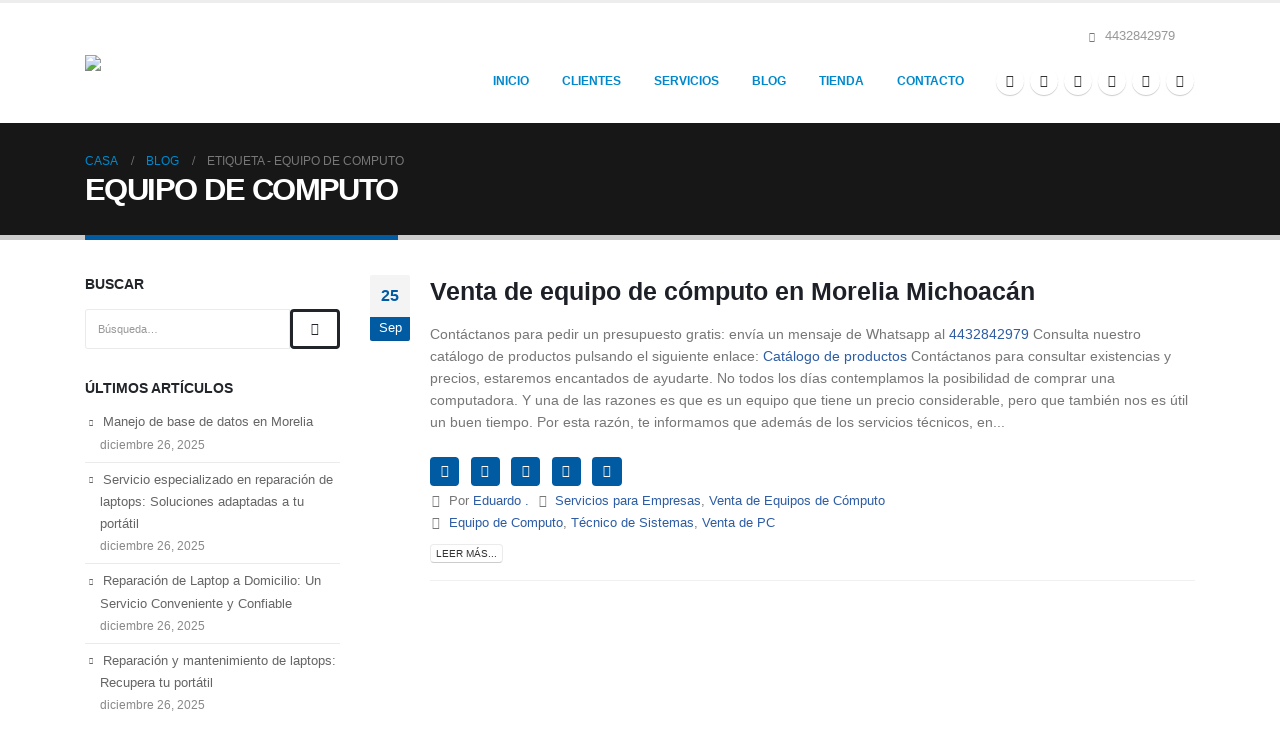

--- FILE ---
content_type: text/html; charset=UTF-8
request_url: https://soportemorelia.com/tag/equipo-de-computo/
body_size: 29481
content:
	<!DOCTYPE html>
	<html class=""  lang="es">
	<head>
		<meta http-equiv="X-UA-Compatible" content="IE=edge" />
		<meta http-equiv="Content-Type" content="text/html; charset=UTF-8" />
		<meta name="viewport" content="width=device-width, initial-scale=1, minimum-scale=1" />

		<link rel="profile" href="https://gmpg.org/xfn/11" />
		<link rel="pingback" href="https://soportemorelia.com/xmlrpc.php" />
		<meta name='robots' content='index, follow, max-image-preview:large, max-snippet:-1, max-video-preview:-1' />
	<style>img:is([sizes="auto" i], [sizes^="auto," i]) { contain-intrinsic-size: 3000px 1500px }</style>
	
	<!-- This site is optimized with the Yoast SEO Premium plugin v26.2 (Yoast SEO v26.3) - https://yoast.com/wordpress/plugins/seo/ -->
	<title>Equipo de Computo archivos - Soporte Morelia</title>
	<link rel="canonical" href="https://soportemorelia.com/tag/equipo-de-computo/" />
	<meta property="og:locale" content="es_MX" />
	<meta property="og:type" content="article" />
	<meta property="og:title" content="Equipo de Computo archivos" />
	<meta property="og:url" content="https://soportemorelia.com/tag/equipo-de-computo/" />
	<meta property="og:site_name" content="Soporte Morelia" />
	<meta name="twitter:card" content="summary_large_image" />
	<meta name="twitter:site" content="@SoporteMorelia" />
	<script type="application/ld+json" class="yoast-schema-graph">{"@context":"https://schema.org","@graph":[{"@type":"CollectionPage","@id":"https://soportemorelia.com/tag/equipo-de-computo/","url":"https://soportemorelia.com/tag/equipo-de-computo/","name":"Equipo de Computo archivos - Soporte Morelia","isPartOf":{"@id":"https://soportemorelia.com/#website"},"breadcrumb":{"@id":"https://soportemorelia.com/tag/equipo-de-computo/#breadcrumb"},"inLanguage":"es"},{"@type":"BreadcrumbList","@id":"https://soportemorelia.com/tag/equipo-de-computo/#breadcrumb","itemListElement":[{"@type":"ListItem","position":1,"name":"Inicio","item":"https://soportemorelia.com/"},{"@type":"ListItem","position":2,"name":"Equipo de Computo"}]},{"@type":"WebSite","@id":"https://soportemorelia.com/#website","url":"https://soportemorelia.com/","name":"Soporte Morelia","description":"Cómputo, Telecomunicaciones y Seguridad","publisher":{"@id":"https://soportemorelia.com/#organization"},"potentialAction":[{"@type":"SearchAction","target":{"@type":"EntryPoint","urlTemplate":"https://soportemorelia.com/?s={search_term_string}"},"query-input":{"@type":"PropertyValueSpecification","valueRequired":true,"valueName":"search_term_string"}}],"inLanguage":"es"},{"@type":["Organization","Place"],"@id":"https://soportemorelia.com/#organization","name":"Soporte Morelia","url":"https://soportemorelia.com/","logo":{"@id":"https://soportemorelia.com/tag/equipo-de-computo/#local-main-organization-logo"},"image":{"@id":"https://soportemorelia.com/tag/equipo-de-computo/#local-main-organization-logo"},"sameAs":["https://www.facebook.com/reparacioncomputadorasmorelia/","https://x.com/SoporteMorelia","https://www.youtube.com/channel/UCAbnQz1gV4IvUqCDC9t4scQ/featured","https://www.instagram.com/soportemorelia/","https://www.linkedin.com/company/soporte-morelia"],"telephone":[],"openingHoursSpecification":[{"@type":"OpeningHoursSpecification","dayOfWeek":["Monday","Tuesday","Wednesday","Thursday","Friday","Saturday","Sunday"],"opens":"09:00","closes":"17:00"}]},{"@type":"ImageObject","inLanguage":"es","@id":"https://soportemorelia.com/tag/equipo-de-computo/#local-main-organization-logo","url":"https://soportemorelia.com/wp-content/uploads/2019/06/Recurso-2-1.png","contentUrl":"https://soportemorelia.com/wp-content/uploads/2019/06/Recurso-2-1.png","width":294,"height":319,"caption":"Soporte Morelia"}]}</script>
	<!-- / Yoast SEO Premium plugin. -->


<link rel='dns-prefetch' href='//www.googletagmanager.com' />
<link rel="alternate" type="application/rss+xml" title="Soporte Morelia &raquo; Feed" href="https://soportemorelia.com/feed/" />
<link rel="alternate" type="application/rss+xml" title="Soporte Morelia &raquo; RSS de los comentarios" href="https://soportemorelia.com/comments/feed/" />
<link rel="alternate" type="application/rss+xml" title="Soporte Morelia &raquo; Equipo de Computo RSS de la etiqueta" href="https://soportemorelia.com/tag/equipo-de-computo/feed/" />
		<link rel="shortcut icon" href="//soportemorelia.com/wp-content/uploads/2019/06/Recurso-2-1.png" type="image/x-icon" />
				<link rel="apple-touch-icon" href="//soportemorelia.com/wp-content/uploads/2019/06/Recurso-2-1.png" />
				<link rel="apple-touch-icon" sizes="120x120" href="//soportemorelia.com/wp-content/uploads/2019/06/Recurso-2-1.png" />
				<link rel="apple-touch-icon" sizes="76x76" href="//soportemorelia.com/wp-content/uploads/2019/06/Recurso-2-1.png" />
				<link rel="apple-touch-icon" sizes="152x152" href="//soportemorelia.com/wp-content/uploads/2019/06/Recurso-2-1.png" />
		<script>
window._wpemojiSettings = {"baseUrl":"https:\/\/s.w.org\/images\/core\/emoji\/16.0.1\/72x72\/","ext":".png","svgUrl":"https:\/\/s.w.org\/images\/core\/emoji\/16.0.1\/svg\/","svgExt":".svg","source":{"concatemoji":"https:\/\/soportemorelia.com\/wp-includes\/js\/wp-emoji-release.min.js?ver=6.8.3"}};
/*! This file is auto-generated */
!function(s,n){var o,i,e;function c(e){try{var t={supportTests:e,timestamp:(new Date).valueOf()};sessionStorage.setItem(o,JSON.stringify(t))}catch(e){}}function p(e,t,n){e.clearRect(0,0,e.canvas.width,e.canvas.height),e.fillText(t,0,0);var t=new Uint32Array(e.getImageData(0,0,e.canvas.width,e.canvas.height).data),a=(e.clearRect(0,0,e.canvas.width,e.canvas.height),e.fillText(n,0,0),new Uint32Array(e.getImageData(0,0,e.canvas.width,e.canvas.height).data));return t.every(function(e,t){return e===a[t]})}function u(e,t){e.clearRect(0,0,e.canvas.width,e.canvas.height),e.fillText(t,0,0);for(var n=e.getImageData(16,16,1,1),a=0;a<n.data.length;a++)if(0!==n.data[a])return!1;return!0}function f(e,t,n,a){switch(t){case"flag":return n(e,"\ud83c\udff3\ufe0f\u200d\u26a7\ufe0f","\ud83c\udff3\ufe0f\u200b\u26a7\ufe0f")?!1:!n(e,"\ud83c\udde8\ud83c\uddf6","\ud83c\udde8\u200b\ud83c\uddf6")&&!n(e,"\ud83c\udff4\udb40\udc67\udb40\udc62\udb40\udc65\udb40\udc6e\udb40\udc67\udb40\udc7f","\ud83c\udff4\u200b\udb40\udc67\u200b\udb40\udc62\u200b\udb40\udc65\u200b\udb40\udc6e\u200b\udb40\udc67\u200b\udb40\udc7f");case"emoji":return!a(e,"\ud83e\udedf")}return!1}function g(e,t,n,a){var r="undefined"!=typeof WorkerGlobalScope&&self instanceof WorkerGlobalScope?new OffscreenCanvas(300,150):s.createElement("canvas"),o=r.getContext("2d",{willReadFrequently:!0}),i=(o.textBaseline="top",o.font="600 32px Arial",{});return e.forEach(function(e){i[e]=t(o,e,n,a)}),i}function t(e){var t=s.createElement("script");t.src=e,t.defer=!0,s.head.appendChild(t)}"undefined"!=typeof Promise&&(o="wpEmojiSettingsSupports",i=["flag","emoji"],n.supports={everything:!0,everythingExceptFlag:!0},e=new Promise(function(e){s.addEventListener("DOMContentLoaded",e,{once:!0})}),new Promise(function(t){var n=function(){try{var e=JSON.parse(sessionStorage.getItem(o));if("object"==typeof e&&"number"==typeof e.timestamp&&(new Date).valueOf()<e.timestamp+604800&&"object"==typeof e.supportTests)return e.supportTests}catch(e){}return null}();if(!n){if("undefined"!=typeof Worker&&"undefined"!=typeof OffscreenCanvas&&"undefined"!=typeof URL&&URL.createObjectURL&&"undefined"!=typeof Blob)try{var e="postMessage("+g.toString()+"("+[JSON.stringify(i),f.toString(),p.toString(),u.toString()].join(",")+"));",a=new Blob([e],{type:"text/javascript"}),r=new Worker(URL.createObjectURL(a),{name:"wpTestEmojiSupports"});return void(r.onmessage=function(e){c(n=e.data),r.terminate(),t(n)})}catch(e){}c(n=g(i,f,p,u))}t(n)}).then(function(e){for(var t in e)n.supports[t]=e[t],n.supports.everything=n.supports.everything&&n.supports[t],"flag"!==t&&(n.supports.everythingExceptFlag=n.supports.everythingExceptFlag&&n.supports[t]);n.supports.everythingExceptFlag=n.supports.everythingExceptFlag&&!n.supports.flag,n.DOMReady=!1,n.readyCallback=function(){n.DOMReady=!0}}).then(function(){return e}).then(function(){var e;n.supports.everything||(n.readyCallback(),(e=n.source||{}).concatemoji?t(e.concatemoji):e.wpemoji&&e.twemoji&&(t(e.twemoji),t(e.wpemoji)))}))}((window,document),window._wpemojiSettings);
</script>
<link rel='stylesheet' id='ht_ctc_main_css-css' href='https://soportemorelia.com/wp-content/plugins/click-to-chat-for-whatsapp/new/inc/assets/css/main.css?ver=4.31' media='all' />
<style id='wp-emoji-styles-inline-css'>

	img.wp-smiley, img.emoji {
		display: inline !important;
		border: none !important;
		box-shadow: none !important;
		height: 1em !important;
		width: 1em !important;
		margin: 0 0.07em !important;
		vertical-align: -0.1em !important;
		background: none !important;
		padding: 0 !important;
	}
</style>
<link rel='stylesheet' id='wp-block-library-css' href='https://soportemorelia.com/wp-includes/css/dist/block-library/style.min.css?ver=6.8.3' media='all' />
<style id='wp-block-library-theme-inline-css'>
.wp-block-audio :where(figcaption){color:#555;font-size:13px;text-align:center}.is-dark-theme .wp-block-audio :where(figcaption){color:#ffffffa6}.wp-block-audio{margin:0 0 1em}.wp-block-code{border:1px solid #ccc;border-radius:4px;font-family:Menlo,Consolas,monaco,monospace;padding:.8em 1em}.wp-block-embed :where(figcaption){color:#555;font-size:13px;text-align:center}.is-dark-theme .wp-block-embed :where(figcaption){color:#ffffffa6}.wp-block-embed{margin:0 0 1em}.blocks-gallery-caption{color:#555;font-size:13px;text-align:center}.is-dark-theme .blocks-gallery-caption{color:#ffffffa6}:root :where(.wp-block-image figcaption){color:#555;font-size:13px;text-align:center}.is-dark-theme :root :where(.wp-block-image figcaption){color:#ffffffa6}.wp-block-image{margin:0 0 1em}.wp-block-pullquote{border-bottom:4px solid;border-top:4px solid;color:currentColor;margin-bottom:1.75em}.wp-block-pullquote cite,.wp-block-pullquote footer,.wp-block-pullquote__citation{color:currentColor;font-size:.8125em;font-style:normal;text-transform:uppercase}.wp-block-quote{border-left:.25em solid;margin:0 0 1.75em;padding-left:1em}.wp-block-quote cite,.wp-block-quote footer{color:currentColor;font-size:.8125em;font-style:normal;position:relative}.wp-block-quote:where(.has-text-align-right){border-left:none;border-right:.25em solid;padding-left:0;padding-right:1em}.wp-block-quote:where(.has-text-align-center){border:none;padding-left:0}.wp-block-quote.is-large,.wp-block-quote.is-style-large,.wp-block-quote:where(.is-style-plain){border:none}.wp-block-search .wp-block-search__label{font-weight:700}.wp-block-search__button{border:1px solid #ccc;padding:.375em .625em}:where(.wp-block-group.has-background){padding:1.25em 2.375em}.wp-block-separator.has-css-opacity{opacity:.4}.wp-block-separator{border:none;border-bottom:2px solid;margin-left:auto;margin-right:auto}.wp-block-separator.has-alpha-channel-opacity{opacity:1}.wp-block-separator:not(.is-style-wide):not(.is-style-dots){width:100px}.wp-block-separator.has-background:not(.is-style-dots){border-bottom:none;height:1px}.wp-block-separator.has-background:not(.is-style-wide):not(.is-style-dots){height:2px}.wp-block-table{margin:0 0 1em}.wp-block-table td,.wp-block-table th{word-break:normal}.wp-block-table :where(figcaption){color:#555;font-size:13px;text-align:center}.is-dark-theme .wp-block-table :where(figcaption){color:#ffffffa6}.wp-block-video :where(figcaption){color:#555;font-size:13px;text-align:center}.is-dark-theme .wp-block-video :where(figcaption){color:#ffffffa6}.wp-block-video{margin:0 0 1em}:root :where(.wp-block-template-part.has-background){margin-bottom:0;margin-top:0;padding:1.25em 2.375em}
</style>
<style id='classic-theme-styles-inline-css'>
/*! This file is auto-generated */
.wp-block-button__link{color:#fff;background-color:#32373c;border-radius:9999px;box-shadow:none;text-decoration:none;padding:calc(.667em + 2px) calc(1.333em + 2px);font-size:1.125em}.wp-block-file__button{background:#32373c;color:#fff;text-decoration:none}
</style>
<style id='global-styles-inline-css'>
:root{--wp--preset--aspect-ratio--square: 1;--wp--preset--aspect-ratio--4-3: 4/3;--wp--preset--aspect-ratio--3-4: 3/4;--wp--preset--aspect-ratio--3-2: 3/2;--wp--preset--aspect-ratio--2-3: 2/3;--wp--preset--aspect-ratio--16-9: 16/9;--wp--preset--aspect-ratio--9-16: 9/16;--wp--preset--color--black: #000000;--wp--preset--color--cyan-bluish-gray: #abb8c3;--wp--preset--color--white: #ffffff;--wp--preset--color--pale-pink: #f78da7;--wp--preset--color--vivid-red: #cf2e2e;--wp--preset--color--luminous-vivid-orange: #ff6900;--wp--preset--color--luminous-vivid-amber: #fcb900;--wp--preset--color--light-green-cyan: #7bdcb5;--wp--preset--color--vivid-green-cyan: #00d084;--wp--preset--color--pale-cyan-blue: #8ed1fc;--wp--preset--color--vivid-cyan-blue: #0693e3;--wp--preset--color--vivid-purple: #9b51e0;--wp--preset--color--primary: var(--porto-primary-color);--wp--preset--color--secondary: var(--porto-secondary-color);--wp--preset--color--tertiary: var(--porto-tertiary-color);--wp--preset--color--quaternary: var(--porto-quaternary-color);--wp--preset--color--dark: var(--porto-dark-color);--wp--preset--color--light: var(--porto-light-color);--wp--preset--color--primary-hover: var(--porto-primary-light-5);--wp--preset--gradient--vivid-cyan-blue-to-vivid-purple: linear-gradient(135deg,rgba(6,147,227,1) 0%,rgb(155,81,224) 100%);--wp--preset--gradient--light-green-cyan-to-vivid-green-cyan: linear-gradient(135deg,rgb(122,220,180) 0%,rgb(0,208,130) 100%);--wp--preset--gradient--luminous-vivid-amber-to-luminous-vivid-orange: linear-gradient(135deg,rgba(252,185,0,1) 0%,rgba(255,105,0,1) 100%);--wp--preset--gradient--luminous-vivid-orange-to-vivid-red: linear-gradient(135deg,rgba(255,105,0,1) 0%,rgb(207,46,46) 100%);--wp--preset--gradient--very-light-gray-to-cyan-bluish-gray: linear-gradient(135deg,rgb(238,238,238) 0%,rgb(169,184,195) 100%);--wp--preset--gradient--cool-to-warm-spectrum: linear-gradient(135deg,rgb(74,234,220) 0%,rgb(151,120,209) 20%,rgb(207,42,186) 40%,rgb(238,44,130) 60%,rgb(251,105,98) 80%,rgb(254,248,76) 100%);--wp--preset--gradient--blush-light-purple: linear-gradient(135deg,rgb(255,206,236) 0%,rgb(152,150,240) 100%);--wp--preset--gradient--blush-bordeaux: linear-gradient(135deg,rgb(254,205,165) 0%,rgb(254,45,45) 50%,rgb(107,0,62) 100%);--wp--preset--gradient--luminous-dusk: linear-gradient(135deg,rgb(255,203,112) 0%,rgb(199,81,192) 50%,rgb(65,88,208) 100%);--wp--preset--gradient--pale-ocean: linear-gradient(135deg,rgb(255,245,203) 0%,rgb(182,227,212) 50%,rgb(51,167,181) 100%);--wp--preset--gradient--electric-grass: linear-gradient(135deg,rgb(202,248,128) 0%,rgb(113,206,126) 100%);--wp--preset--gradient--midnight: linear-gradient(135deg,rgb(2,3,129) 0%,rgb(40,116,252) 100%);--wp--preset--font-size--small: 13px;--wp--preset--font-size--medium: 20px;--wp--preset--font-size--large: 36px;--wp--preset--font-size--x-large: 42px;--wp--preset--spacing--20: 0.44rem;--wp--preset--spacing--30: 0.67rem;--wp--preset--spacing--40: 1rem;--wp--preset--spacing--50: 1.5rem;--wp--preset--spacing--60: 2.25rem;--wp--preset--spacing--70: 3.38rem;--wp--preset--spacing--80: 5.06rem;--wp--preset--shadow--natural: 6px 6px 9px rgba(0, 0, 0, 0.2);--wp--preset--shadow--deep: 12px 12px 50px rgba(0, 0, 0, 0.4);--wp--preset--shadow--sharp: 6px 6px 0px rgba(0, 0, 0, 0.2);--wp--preset--shadow--outlined: 6px 6px 0px -3px rgba(255, 255, 255, 1), 6px 6px rgba(0, 0, 0, 1);--wp--preset--shadow--crisp: 6px 6px 0px rgba(0, 0, 0, 1);}:where(.is-layout-flex){gap: 0.5em;}:where(.is-layout-grid){gap: 0.5em;}body .is-layout-flex{display: flex;}.is-layout-flex{flex-wrap: wrap;align-items: center;}.is-layout-flex > :is(*, div){margin: 0;}body .is-layout-grid{display: grid;}.is-layout-grid > :is(*, div){margin: 0;}:where(.wp-block-columns.is-layout-flex){gap: 2em;}:where(.wp-block-columns.is-layout-grid){gap: 2em;}:where(.wp-block-post-template.is-layout-flex){gap: 1.25em;}:where(.wp-block-post-template.is-layout-grid){gap: 1.25em;}.has-black-color{color: var(--wp--preset--color--black) !important;}.has-cyan-bluish-gray-color{color: var(--wp--preset--color--cyan-bluish-gray) !important;}.has-white-color{color: var(--wp--preset--color--white) !important;}.has-pale-pink-color{color: var(--wp--preset--color--pale-pink) !important;}.has-vivid-red-color{color: var(--wp--preset--color--vivid-red) !important;}.has-luminous-vivid-orange-color{color: var(--wp--preset--color--luminous-vivid-orange) !important;}.has-luminous-vivid-amber-color{color: var(--wp--preset--color--luminous-vivid-amber) !important;}.has-light-green-cyan-color{color: var(--wp--preset--color--light-green-cyan) !important;}.has-vivid-green-cyan-color{color: var(--wp--preset--color--vivid-green-cyan) !important;}.has-pale-cyan-blue-color{color: var(--wp--preset--color--pale-cyan-blue) !important;}.has-vivid-cyan-blue-color{color: var(--wp--preset--color--vivid-cyan-blue) !important;}.has-vivid-purple-color{color: var(--wp--preset--color--vivid-purple) !important;}.has-black-background-color{background-color: var(--wp--preset--color--black) !important;}.has-cyan-bluish-gray-background-color{background-color: var(--wp--preset--color--cyan-bluish-gray) !important;}.has-white-background-color{background-color: var(--wp--preset--color--white) !important;}.has-pale-pink-background-color{background-color: var(--wp--preset--color--pale-pink) !important;}.has-vivid-red-background-color{background-color: var(--wp--preset--color--vivid-red) !important;}.has-luminous-vivid-orange-background-color{background-color: var(--wp--preset--color--luminous-vivid-orange) !important;}.has-luminous-vivid-amber-background-color{background-color: var(--wp--preset--color--luminous-vivid-amber) !important;}.has-light-green-cyan-background-color{background-color: var(--wp--preset--color--light-green-cyan) !important;}.has-vivid-green-cyan-background-color{background-color: var(--wp--preset--color--vivid-green-cyan) !important;}.has-pale-cyan-blue-background-color{background-color: var(--wp--preset--color--pale-cyan-blue) !important;}.has-vivid-cyan-blue-background-color{background-color: var(--wp--preset--color--vivid-cyan-blue) !important;}.has-vivid-purple-background-color{background-color: var(--wp--preset--color--vivid-purple) !important;}.has-black-border-color{border-color: var(--wp--preset--color--black) !important;}.has-cyan-bluish-gray-border-color{border-color: var(--wp--preset--color--cyan-bluish-gray) !important;}.has-white-border-color{border-color: var(--wp--preset--color--white) !important;}.has-pale-pink-border-color{border-color: var(--wp--preset--color--pale-pink) !important;}.has-vivid-red-border-color{border-color: var(--wp--preset--color--vivid-red) !important;}.has-luminous-vivid-orange-border-color{border-color: var(--wp--preset--color--luminous-vivid-orange) !important;}.has-luminous-vivid-amber-border-color{border-color: var(--wp--preset--color--luminous-vivid-amber) !important;}.has-light-green-cyan-border-color{border-color: var(--wp--preset--color--light-green-cyan) !important;}.has-vivid-green-cyan-border-color{border-color: var(--wp--preset--color--vivid-green-cyan) !important;}.has-pale-cyan-blue-border-color{border-color: var(--wp--preset--color--pale-cyan-blue) !important;}.has-vivid-cyan-blue-border-color{border-color: var(--wp--preset--color--vivid-cyan-blue) !important;}.has-vivid-purple-border-color{border-color: var(--wp--preset--color--vivid-purple) !important;}.has-vivid-cyan-blue-to-vivid-purple-gradient-background{background: var(--wp--preset--gradient--vivid-cyan-blue-to-vivid-purple) !important;}.has-light-green-cyan-to-vivid-green-cyan-gradient-background{background: var(--wp--preset--gradient--light-green-cyan-to-vivid-green-cyan) !important;}.has-luminous-vivid-amber-to-luminous-vivid-orange-gradient-background{background: var(--wp--preset--gradient--luminous-vivid-amber-to-luminous-vivid-orange) !important;}.has-luminous-vivid-orange-to-vivid-red-gradient-background{background: var(--wp--preset--gradient--luminous-vivid-orange-to-vivid-red) !important;}.has-very-light-gray-to-cyan-bluish-gray-gradient-background{background: var(--wp--preset--gradient--very-light-gray-to-cyan-bluish-gray) !important;}.has-cool-to-warm-spectrum-gradient-background{background: var(--wp--preset--gradient--cool-to-warm-spectrum) !important;}.has-blush-light-purple-gradient-background{background: var(--wp--preset--gradient--blush-light-purple) !important;}.has-blush-bordeaux-gradient-background{background: var(--wp--preset--gradient--blush-bordeaux) !important;}.has-luminous-dusk-gradient-background{background: var(--wp--preset--gradient--luminous-dusk) !important;}.has-pale-ocean-gradient-background{background: var(--wp--preset--gradient--pale-ocean) !important;}.has-electric-grass-gradient-background{background: var(--wp--preset--gradient--electric-grass) !important;}.has-midnight-gradient-background{background: var(--wp--preset--gradient--midnight) !important;}.has-small-font-size{font-size: var(--wp--preset--font-size--small) !important;}.has-medium-font-size{font-size: var(--wp--preset--font-size--medium) !important;}.has-large-font-size{font-size: var(--wp--preset--font-size--large) !important;}.has-x-large-font-size{font-size: var(--wp--preset--font-size--x-large) !important;}
:where(.wp-block-post-template.is-layout-flex){gap: 1.25em;}:where(.wp-block-post-template.is-layout-grid){gap: 1.25em;}
:where(.wp-block-columns.is-layout-flex){gap: 2em;}:where(.wp-block-columns.is-layout-grid){gap: 2em;}
:root :where(.wp-block-pullquote){font-size: 1.5em;line-height: 1.6;}
</style>
<link rel='stylesheet' id='contact-form-7-css' href='https://soportemorelia.com/wp-content/plugins/contact-form-7/includes/css/styles.css?ver=6.1.3' media='all' />
<style id='woocommerce-inline-inline-css'>
.woocommerce form .form-row .required { visibility: visible; }
</style>
<link rel='stylesheet' id='hostinger-reach-subscription-block-css' href='https://soportemorelia.com/wp-content/plugins/hostinger-reach/frontend/dist/blocks/subscription.css?ver=1766510817' media='all' />
<link rel='stylesheet' id='dgwt-wcas-style-css' href='https://soportemorelia.com/wp-content/plugins/ajax-search-for-woocommerce-premium/assets/css/style.min.css?ver=1.31.0' media='all' />
<link rel='stylesheet' id='porto-fs-progress-bar-css' href='https://soportemorelia.com/wp-content/themes/porto/inc/lib/woocommerce-shipping-progress-bar/shipping-progress-bar.css?ver=7.7.1' media='all' />
<link rel='stylesheet' id='porto-css-vars-css' href='http://soportemorelia.com/wp-content/uploads/porto_styles/theme_css_vars.css?ver=7.7.1' media='all' />
<link rel='stylesheet' id='js_composer_front-css' href='https://soportemorelia.com/wp-content/plugins/js_composer/assets/css/js_composer.min.css?ver=8.7.2' media='all' />
<link rel='stylesheet' id='bootstrap-css' href='http://soportemorelia.com/wp-content/uploads/porto_styles/bootstrap.css?ver=7.7.1' media='all' />
<link rel='stylesheet' id='porto-plugins-css' href='https://soportemorelia.com/wp-content/themes/porto/css/plugins.css?ver=7.7.1' media='all' />
<link rel='stylesheet' id='porto-theme-css' href='https://soportemorelia.com/wp-content/themes/porto/css/theme.css?ver=7.7.1' media='all' />
<link rel='stylesheet' id='porto-animate-css' href='https://soportemorelia.com/wp-content/themes/porto/css/part/animate.css?ver=7.7.1' media='all' />
<link rel='stylesheet' id='porto-widget-text-css' href='https://soportemorelia.com/wp-content/themes/porto/css/part/widget-text.css?ver=7.7.1' media='all' />
<link rel='stylesheet' id='porto-blog-legacy-css' href='https://soportemorelia.com/wp-content/themes/porto/css/part/blog-legacy.css?ver=7.7.1' media='all' />
<link rel='stylesheet' id='porto-header-shop-css' href='https://soportemorelia.com/wp-content/themes/porto/css/part/header-shop.css?ver=7.7.1' media='all' />
<link rel='stylesheet' id='porto-header-legacy-css' href='https://soportemorelia.com/wp-content/themes/porto/css/part/header-legacy.css?ver=7.7.1' media='all' />
<link rel='stylesheet' id='porto-footer-legacy-css' href='https://soportemorelia.com/wp-content/themes/porto/css/part/footer-legacy.css?ver=7.7.1' media='all' />
<link rel='stylesheet' id='porto-nav-panel-css' href='https://soportemorelia.com/wp-content/themes/porto/css/part/nav-panel.css?ver=7.7.1' media='all' />
<link rel='stylesheet' id='porto-revslider-css' href='https://soportemorelia.com/wp-content/themes/porto/css/part/revslider.css?ver=7.7.1' media='all' />
<link rel='stylesheet' id='porto-media-mobile-sidebar-css' href='https://soportemorelia.com/wp-content/themes/porto/css/part/media-mobile-sidebar.css?ver=7.7.1' media='(max-width:991px)' />
<link rel='stylesheet' id='porto-shortcodes-css' href='http://soportemorelia.com/wp-content/uploads/porto_styles/shortcodes.css?ver=7.7.1' media='all' />
<link rel='stylesheet' id='porto-theme-shop-css' href='https://soportemorelia.com/wp-content/themes/porto/css/theme_shop.css?ver=7.7.1' media='all' />
<link rel='stylesheet' id='porto-shop-legacy-css' href='https://soportemorelia.com/wp-content/themes/porto/css/part/shop-legacy.css?ver=7.7.1' media='all' />
<link rel='stylesheet' id='porto-theme-wpb-css' href='https://soportemorelia.com/wp-content/themes/porto/css/theme_wpb.css?ver=7.7.1' media='all' />
<link rel='stylesheet' id='porto-theme-radius-css' href='https://soportemorelia.com/wp-content/themes/porto/css/theme_radius.css?ver=7.7.1' media='all' />
<link rel='stylesheet' id='porto-dynamic-style-css' href='http://soportemorelia.com/wp-content/uploads/porto_styles/dynamic_style.css?ver=7.7.1' media='all' />
<link rel='stylesheet' id='porto-type-builder-css' href='https://soportemorelia.com/wp-content/plugins/porto-functionality/builders/assets/type-builder.css?ver=3.7.1' media='all' />
<link rel='stylesheet' id='porto-account-login-style-css' href='https://soportemorelia.com/wp-content/themes/porto/css/theme/shop/login-style/account-login.css?ver=7.7.1' media='all' />
<link rel='stylesheet' id='porto-theme-woopage-css' href='https://soportemorelia.com/wp-content/themes/porto/css/theme/shop/other/woopage.css?ver=7.7.1' media='all' />
<link rel='stylesheet' id='porto-style-css' href='https://soportemorelia.com/wp-content/themes/porto/style.css?ver=7.7.1' media='all' />
<style id='porto-style-inline-css'>
.side-header-narrow-bar-logo{max-width:82px}#header,.sticky-header .header-main.sticky{border-top:3px solid #ededed}@media (min-width:992px){}.page-top .page-title-wrap{line-height:0}.page-top .page-title:not(.b-none):after{content:'';position:absolute;width:100%;left:0;border-bottom:5px solid var(--porto-primary-color);bottom:-32px}.section-video .video-overlay{background:rgba(0,0,0,0.75)}article.portfolio h5{text-transform:uppercase}#nav-panel .accordion-menu > li.menu-item > a{color:#fff}#nav-panel .accordion-menu > li.menu-item:hover > a{background:#2b2b2b}@media (max-width:575px){#header.sticky-header .logo{display:block}#header .mobile-toggle{left:auto;right:5px;top:15px}}.page-top .page-title{font-weight:600;text-transform:uppercase}@media (min-width:992px){.page-top .page-sub-title{width:70%;margin-left:15%;margin-right:15%}}#footer .footer-main > .container{padding-top:54px;margin-bottom:-20px}#footer .logo img{max-width:100px;opacity:0.5}#footer .fa{position:relative;top:1px;margin-right:2px}.footer-bottom{border-top:1px solid rgba(255,255,255,.05)}.footer-bottom .follow-us .share-links a{font-size:13px}.sort-source + hr{background:none;margin:0 0 30px 0}.featured-boxes-style-6 .tab-title{font-size:14.4px;color:#212529;font-weight:700}.featured-boxes-style-6 .active .tab-title{font-weight:800}.btn-padding-1 > .btn{font-size:.8em;font-weight:600;text-transform:uppercase;padding:.75rem 3rem}.divider-custom{position:relative;width:35px;display:inline-block;vertical-align:middle}.divider-custom:before{content:'';position:absolute;top:50%;left:50%;border-right:1px solid #CCC;height:1.8em;transform:translate(-50%,-50%)}.wpb_single_image .vc_single_image-wrapper{vertical-align:bottom}.testimonial.testimonial-with-quotes blockquote:after{content:none}b{font-weight:800}.porto-recent-members h4{font-weight:600}.porto-recent-members .thumb-info-social-icons{padding-top:0}.carousel-areas,.carousel-areas .porto-carousel-wrapper img{border-radius:6px 6px 0 0}@media (max-width:575px){.rtl #header .mobile-toggle{right:auto;left:5px}}@media (min-width:992px){.rtl .footer-bottom .widget.follow-us{border-right:1px solid #1b1b1b;border-left:none;padding-right:5px;padding-left:0}}.rtl #footer .fa{margin-left:2px;margin-right:0}@media (max-width:991px){.rtl #footer .align-right{text-align:right}}.rtl .sort-source + hr{margin:0 0 30px 0}
</style>
<script src="https://soportemorelia.com/wp-includes/js/jquery/jquery.min.js?ver=3.7.1" id="jquery-core-js"></script>
<script src="https://soportemorelia.com/wp-includes/js/jquery/jquery-migrate.min.js?ver=3.4.1" id="jquery-migrate-js"></script>
<script src="//soportemorelia.com/wp-content/plugins/revslider/sr6/assets/js/rbtools.min.js?ver=6.7.38" async id="tp-tools-js"></script>
<script src="//soportemorelia.com/wp-content/plugins/revslider/sr6/assets/js/rs6.min.js?ver=6.7.38" async id="revmin-js"></script>
<script src="https://soportemorelia.com/wp-content/plugins/woocommerce/assets/js/jquery-blockui/jquery.blockUI.min.js?ver=2.7.0-wc.10.4.3" id="wc-jquery-blockui-js" data-wp-strategy="defer"></script>
<script id="wc-add-to-cart-js-extra">
var wc_add_to_cart_params = {"ajax_url":"\/wp-admin\/admin-ajax.php","wc_ajax_url":"\/?wc-ajax=%%endpoint%%","i18n_view_cart":"Ver carrito","cart_url":"https:\/\/soportemorelia.com\/carrito-2\/","is_cart":"","cart_redirect_after_add":"no"};
</script>
<script src="https://soportemorelia.com/wp-content/plugins/woocommerce/assets/js/frontend/add-to-cart.min.js?ver=10.4.3" id="wc-add-to-cart-js" data-wp-strategy="defer"></script>
<script src="https://soportemorelia.com/wp-content/plugins/woocommerce/assets/js/js-cookie/js.cookie.min.js?ver=2.1.4-wc.10.4.3" id="wc-js-cookie-js" defer data-wp-strategy="defer"></script>
<script id="woocommerce-js-extra">
var woocommerce_params = {"ajax_url":"\/wp-admin\/admin-ajax.php","wc_ajax_url":"\/?wc-ajax=%%endpoint%%","i18n_password_show":"Show password","i18n_password_hide":"Hide password"};
</script>
<script src="https://soportemorelia.com/wp-content/plugins/woocommerce/assets/js/frontend/woocommerce.min.js?ver=10.4.3" id="woocommerce-js" defer data-wp-strategy="defer"></script>
<script src="https://soportemorelia.com/wp-content/plugins/js_composer/assets/js/vendors/woocommerce-add-to-cart.js?ver=8.7.2" id="vc_woocommerce-add-to-cart-js-js"></script>
<script id="wc-cart-fragments-js-extra">
var wc_cart_fragments_params = {"ajax_url":"\/wp-admin\/admin-ajax.php","wc_ajax_url":"\/?wc-ajax=%%endpoint%%","cart_hash_key":"wc_cart_hash_1bad0f9102232b82bc4fb14a38da26cb","fragment_name":"wc_fragments_1bad0f9102232b82bc4fb14a38da26cb","request_timeout":"15000"};
</script>
<script src="https://soportemorelia.com/wp-content/plugins/woocommerce/assets/js/frontend/cart-fragments.min.js?ver=10.4.3" id="wc-cart-fragments-js" defer data-wp-strategy="defer"></script>

<!-- Google tag (gtag.js) snippet added by Site Kit -->
<!-- Fragmento de código de Google Analytics añadido por Site Kit -->
<script src="https://www.googletagmanager.com/gtag/js?id=GT-PBZC74T" id="google_gtagjs-js" async></script>
<script id="google_gtagjs-js-after">
window.dataLayer = window.dataLayer || [];function gtag(){dataLayer.push(arguments);}
gtag("set","linker",{"domains":["soportemorelia.com"]});
gtag("js", new Date());
gtag("set", "developer_id.dZTNiMT", true);
gtag("config", "GT-PBZC74T");
</script>
<script></script><link rel="https://api.w.org/" href="https://soportemorelia.com/wp-json/" /><link rel="alternate" title="JSON" type="application/json" href="https://soportemorelia.com/wp-json/wp/v2/tags/102" /><link rel="EditURI" type="application/rsd+xml" title="RSD" href="https://soportemorelia.com/xmlrpc.php?rsd" />
<meta name="generator" content="WordPress 6.8.3" />
<meta name="generator" content="WooCommerce 10.4.3" />
<meta name="generator" content="Site Kit by Google 1.165.0" /><meta name="ti-site-data" content="[base64]" />		<script>
			document.documentElement.className = document.documentElement.className.replace('no-js', 'js');
		</script>
				<style>
			.no-js img.lazyload {
				display: none;
			}

			figure.wp-block-image img.lazyloading {
				min-width: 150px;
			}

						.lazyload, .lazyloading {
				opacity: 0;
			}

			.lazyloaded {
				opacity: 1;
				transition: opacity 400ms;
				transition-delay: 0ms;
			}

					</style>
				<style>
			.dgwt-wcas-ico-magnifier,.dgwt-wcas-ico-magnifier-handler{max-width:20px}		</style>
				<script type="text/javascript" id="webfont-queue">
		WebFontConfig = {
			google: { families: [ 'Open+Sans:400,500,600,700,800','Shadows+Into+Light:400,700','Playfair+Display:400,700' ] }
		};
		(function(d) {
			var wf = d.createElement('script'), s = d.scripts[d.scripts.length - 1];
			wf.src = 'https://soportemorelia.com/wp-content/themes/porto/js/libs/webfont.js';
			wf.async = true;
			s.parentNode.insertBefore(wf, s);
		})(document);</script>
			<noscript><style>.woocommerce-product-gallery{ opacity: 1 !important; }</style></noscript>
	<style>.recentcomments a{display:inline !important;padding:0 !important;margin:0 !important;}</style><meta name="generator" content="Powered by WPBakery Page Builder - drag and drop page builder for WordPress."/>

<!-- Fragmento de código de Google Tag Manager añadido por Site Kit -->
<script>
			( function( w, d, s, l, i ) {
				w[l] = w[l] || [];
				w[l].push( {'gtm.start': new Date().getTime(), event: 'gtm.js'} );
				var f = d.getElementsByTagName( s )[0],
					j = d.createElement( s ), dl = l != 'dataLayer' ? '&l=' + l : '';
				j.async = true;
				j.src = 'https://www.googletagmanager.com/gtm.js?id=' + i + dl;
				f.parentNode.insertBefore( j, f );
			} )( window, document, 'script', 'dataLayer', 'GTM-KBFW9H7' );
			
</script>

<!-- Final del fragmento de código de Google Tag Manager añadido por Site Kit -->
<meta name="generator" content="Powered by Slider Revolution 6.7.38 - responsive, Mobile-Friendly Slider Plugin for WordPress with comfortable drag and drop interface." />
<link rel="icon" href="https://soportemorelia.com/wp-content/uploads/2019/06/cropped-Recurso-2-1-32x32.png" sizes="32x32" />
<link rel="icon" href="https://soportemorelia.com/wp-content/uploads/2019/06/cropped-Recurso-2-1-192x192.png" sizes="192x192" />
<link rel="apple-touch-icon" href="https://soportemorelia.com/wp-content/uploads/2019/06/cropped-Recurso-2-1-180x180.png" />
<meta name="msapplication-TileImage" content="https://soportemorelia.com/wp-content/uploads/2019/06/cropped-Recurso-2-1-270x270.png" />
<script>function setREVStartSize(e){
			//window.requestAnimationFrame(function() {
				window.RSIW = window.RSIW===undefined ? window.innerWidth : window.RSIW;
				window.RSIH = window.RSIH===undefined ? window.innerHeight : window.RSIH;
				try {
					var pw = document.getElementById(e.c).parentNode.offsetWidth,
						newh;
					pw = pw===0 || isNaN(pw) || (e.l=="fullwidth" || e.layout=="fullwidth") ? window.RSIW : pw;
					e.tabw = e.tabw===undefined ? 0 : parseInt(e.tabw);
					e.thumbw = e.thumbw===undefined ? 0 : parseInt(e.thumbw);
					e.tabh = e.tabh===undefined ? 0 : parseInt(e.tabh);
					e.thumbh = e.thumbh===undefined ? 0 : parseInt(e.thumbh);
					e.tabhide = e.tabhide===undefined ? 0 : parseInt(e.tabhide);
					e.thumbhide = e.thumbhide===undefined ? 0 : parseInt(e.thumbhide);
					e.mh = e.mh===undefined || e.mh=="" || e.mh==="auto" ? 0 : parseInt(e.mh,0);
					if(e.layout==="fullscreen" || e.l==="fullscreen")
						newh = Math.max(e.mh,window.RSIH);
					else{
						e.gw = Array.isArray(e.gw) ? e.gw : [e.gw];
						for (var i in e.rl) if (e.gw[i]===undefined || e.gw[i]===0) e.gw[i] = e.gw[i-1];
						e.gh = e.el===undefined || e.el==="" || (Array.isArray(e.el) && e.el.length==0)? e.gh : e.el;
						e.gh = Array.isArray(e.gh) ? e.gh : [e.gh];
						for (var i in e.rl) if (e.gh[i]===undefined || e.gh[i]===0) e.gh[i] = e.gh[i-1];
											
						var nl = new Array(e.rl.length),
							ix = 0,
							sl;
						e.tabw = e.tabhide>=pw ? 0 : e.tabw;
						e.thumbw = e.thumbhide>=pw ? 0 : e.thumbw;
						e.tabh = e.tabhide>=pw ? 0 : e.tabh;
						e.thumbh = e.thumbhide>=pw ? 0 : e.thumbh;
						for (var i in e.rl) nl[i] = e.rl[i]<window.RSIW ? 0 : e.rl[i];
						sl = nl[0];
						for (var i in nl) if (sl>nl[i] && nl[i]>0) { sl = nl[i]; ix=i;}
						var m = pw>(e.gw[ix]+e.tabw+e.thumbw) ? 1 : (pw-(e.tabw+e.thumbw)) / (e.gw[ix]);
						newh =  (e.gh[ix] * m) + (e.tabh + e.thumbh);
					}
					var el = document.getElementById(e.c);
					if (el!==null && el) el.style.height = newh+"px";
					el = document.getElementById(e.c+"_wrapper");
					if (el!==null && el) {
						el.style.height = newh+"px";
						el.style.display = "block";
					}
				} catch(e){
					console.log("Failure at Presize of Slider:" + e)
				}
			//});
		  };</script>
<noscript><style> .wpb_animate_when_almost_visible { opacity: 1; }</style></noscript>	</head>
	<body class="archive tag tag-equipo-de-computo tag-102 wp-embed-responsive wp-theme-porto theme-porto woocommerce-no-js porto-rounded porto-breadcrumbs-bb login-popup full blog-1 wpb-js-composer js-comp-ver-8.7.2 vc_responsive">
			<!-- Fragmento de código de Google Tag Manager (noscript) añadido por Site Kit -->
		<noscript>
			<iframe src="https://www.googletagmanager.com/ns.html?id=GTM-KBFW9H7" height="0" width="0" style="display:none;visibility:hidden"></iframe>
		</noscript>
		<!-- Final del fragmento de código de Google Tag Manager (noscript) añadido por Site Kit -->
		
	<div class="page-wrapper"><!-- page wrapper -->
		
											<!-- header wrapper -->
				<div class="header-wrapper">
										<header id="header" class="header-corporate header-10">
	
	<div class="header-main header-body" style="top: 0px;">
		<div class="header-container container">
			<div class="header-left">
				
	<div class="logo">
	<a aria-label="Site Logo" href="https://soportemorelia.com/" title="Soporte Morelia - Cómputo, Telecomunicaciones y Seguridad"  rel="home">
		<img class="img-responsive sticky-logo sticky-retina-logo lazyload" data-src="//soportemorelia.com/wp-content/uploads/2019/06/Recurso-2-1.png" alt="Soporte Morelia" src="[data-uri]" /><img class="img-responsive standard-logo retina-logo lazyload" width="294" height="319" data-src="//soportemorelia.com/wp-content/uploads/2019/06/Recurso-2-1.png" alt="Soporte Morelia" src="[data-uri]" style="--smush-placeholder-width: 294px; --smush-placeholder-aspect-ratio: 294/319;" />	</a>
	</div>
				</div>

			<div class="header-right">
				<div class="header-right-top">
					<div class="header-contact"><ul class="nav nav-pills nav-top">
	
	<li class="phone">
		<span><i class="fa fa-phone"></i><a href="tel:4432842979">&nbsp;4432842979</a></span>
	</li>
</ul>
</div>				</div>
				<div class="header-right-bottom">
					<div id="main-menu">
					<ul id="menu-main-menu" class="main-menu mega-menu show-arrow"><li id="nav-menu-item-26953" class="menu-item menu-item-type-post_type menu-item-object-page menu-item-home narrow"><a href="https://soportemorelia.com/">Inicio</a></li>
<li id="nav-menu-item-26972" class="menu-item menu-item-type-post_type menu-item-object-page narrow"><a href="https://soportemorelia.com/portfolio-de-clientes/">Clientes</a></li>
<li id="nav-menu-item-26969" class="menu-item menu-item-type-post_type menu-item-object-page narrow"><a href="https://soportemorelia.com/servicios/">Servicios</a></li>
<li id="nav-menu-item-26970" class="menu-item menu-item-type-post_type menu-item-object-page current_page_parent narrow"><a href="https://soportemorelia.com/blog/">Blog</a></li>
<li id="nav-menu-item-138016" class="menu-item menu-item-type-custom menu-item-object-custom narrow"><a href="https://soportemorelia.com/tienda">Tienda</a></li>
<li id="nav-menu-item-26983" class="menu-item menu-item-type-post_type menu-item-object-page narrow"><a href="https://soportemorelia.com/contacto/">Contacto</a></li>
</ul>					</div>
					<div class="share-links">		<a target="_blank"  rel="nofollow noopener noreferrer" class="share-facebook" href="https://www.facebook.com/reparacioncomputadorasmorelia/" aria-label="Facebook" title="Facebook"></a>
				<a target="_blank"  rel="nofollow noopener noreferrer" class="share-twitter" href="https://twitter.com/SoporteMorelia" aria-label="X" title="X"></a>
				<a target="_blank"  rel="nofollow noopener noreferrer" class="share-youtube" href="https://www.youtube.com/channel/UCAbnQz1gV4IvUqCDC9t4scQ/featured" aria-label="Youtube" title="Youtube"></a>
				<a target="_blank"  rel="nofollow noopener noreferrer" class="share-instagram" href="https://www.instagram.com/soportemorelia/" aria-label="Instagram" title="Instagram"></a>
				<a target="_blank"  rel="nofollow noopener noreferrer" class="share-linkedin" href="https://www.linkedin.com/company/soporte-morelia" aria-label="LinkedIn" title="LinkedIn"></a>
				<a target="_blank"  rel="nofollow noopener noreferrer" class="share-telegram" href="https://t.me/soportemorelia" aria-label="Telegrama" title="Telegrama"></a>
				<a  rel="nofollow noopener noreferrer" class="share-whatsapp" style="display:none" href="whatsapp://send?text=https://wa.me/message/SGES3GCE2UGRG1" data-action="share/whatsapp/share" aria-label="WhatsApp" title="WhatsApp">WhatsApp</a>
		</div><a class="mobile-toggle" role="button" href="#" aria-label="Mobile Menu"><i class="fas fa-bars"></i></a>
				</div>

				
			</div>
		</div>

		
<nav id="nav-panel">
	<div class="container">
		<div class="mobile-nav-wrap">
		<div class="menu-wrap"><ul id="menu-main-menu-1" class="mobile-menu accordion-menu"><li id="accordion-menu-item-26953" class="menu-item menu-item-type-post_type menu-item-object-page menu-item-home"><a href="https://soportemorelia.com/">Inicio</a></li>
<li id="accordion-menu-item-26972" class="menu-item menu-item-type-post_type menu-item-object-page"><a href="https://soportemorelia.com/portfolio-de-clientes/">Clientes</a></li>
<li id="accordion-menu-item-26969" class="menu-item menu-item-type-post_type menu-item-object-page"><a href="https://soportemorelia.com/servicios/">Servicios</a></li>
<li id="accordion-menu-item-26970" class="menu-item menu-item-type-post_type menu-item-object-page current_page_parent"><a href="https://soportemorelia.com/blog/">Blog</a></li>
<li id="accordion-menu-item-138016" class="menu-item menu-item-type-custom menu-item-object-custom"><a href="https://soportemorelia.com/tienda">Tienda</a></li>
<li id="accordion-menu-item-26983" class="menu-item menu-item-type-post_type menu-item-object-page"><a href="https://soportemorelia.com/contacto/">Contacto</a></li>
</ul></div><div class="menu-wrap"><ul class="mobile-menu accordion-menu show-arrow" id="menu-top-navigation-1"><li class="menu-item"><a class="porto-link-login" href="https://soportemorelia.com/mi-cuenta-2/"><i class="fas fa-user"></i>Registro En</a></li><li class="menu-item"><a class="porto-link-register" href="https://soportemorelia.com/mi-cuenta-2/"><i class="fas fa-user-plus"></i>Registro</a></li></ul></div>		</div>
	</div>
</nav>
	</div>
</header>

									</div>
				<!-- end header wrapper -->
			
			
					<section class="page-top page-header-1">
	<div class="container">
	<div class="row">
		<div class="col-lg-12">
							<div class="breadcrumbs-wrap">
					<ul class="breadcrumb" itemscope itemtype="https://schema.org/BreadcrumbList"><li itemprop="itemListElement" itemscope itemtype="https://schema.org/ListItem"><a itemprop="item" href="https://soportemorelia.com"><span itemprop="name">Casa</span></a><meta itemprop="position" content="1" /><i class="delimiter"></i></li><li itemprop="itemListElement" itemscope itemtype="https://schema.org/ListItem"><a itemprop="item" href="https://soportemorelia.com/blog/"><span itemprop="name">Blog</span></a><meta itemprop="position" content="2" /><i class="delimiter"></i></li><li>Etiqueta&nbsp;-&nbsp;<li>Equipo de Computo</li></li></ul>				</div>
						<div class="page-title-wrap">
								<h1 class="page-title">Equipo de Computo</h1>
							</div>
					</div>
	</div>
</div>
	</section>
	
		<div id="main" class="column2 column2-left-sidebar boxed"><!-- main -->

			<div class="container">
			<div class="row main-content-wrap">

			<!-- main content -->
			<div class="main-content col-lg-9">

			
<div id="content" role="main">
	<div class="porto-ajax-load load-ajax" data-post_type="post" data-post_layout="large-alt">			<input type="hidden" class="category" value="102"/>
			<input type="hidden" class="taxonomy" value="post_tag"/>
			<div class="blog-posts posts-large-alt posts-container"><article class="post post-large-alt post-title-simple post-2529 post type-post status-publish format-standard hentry category-servicios-para-empresas category-venta-de-equipos tag-equipo-de-computo tag-tecnico-de-sistemas tag-venta-de-pc">
			<div class="post-date">
		<span class="day">25</span><span class="month">Sep</span><time datetime="2019-09-25">septiembre 25, 2019</time>		</div>
	
	<div class="post-content">
		
		<!-- Post meta before content -->
		
		
		<h2 class="entry-title"><a href="https://soportemorelia.com/venta-de-equipo-de-computo-en-morelia-michoacan/">Venta de equipo de cómputo en Morelia Michoacán</a></h2>
		<span class="vcard" style="display: none;"><span class="fn"><a href="https://soportemorelia.com/author/eduardo/" title="Entradas de Eduardo ." rel="author">Eduardo .</a></span></span><span class="updated" style="display:none">2021-02-03T18:01:31-06:00</span><p class="post-excerpt">Contáctanos para pedir un presupuesto gratis: envía un mensaje de Whatsapp al <a href="https://api.whatsapp.com/send?phone=524432842979&amp;text=Hola%20estoy%20interesado%20en%20sus%20servicios">4432842979</a>


Consulta nuestro catálogo de productos pulsando el siguiente enlace:

<a href="https://soportemorelia.com/wp-content/uploads/2019/09/catalogo-pch.pdf">Catálogo de productos</a>

Contáctanos para consultar existencias y precios, estaremos encantados de ayudarte.

No todos los días contemplamos la posibilidad de comprar una computadora. Y una de las razones es que es un equipo que tiene un precio considerable, pero que también nos es útil un buen tiempo. Por esta razón, te informamos que además de los servicios técnicos, en...</p>
									<div class="post-block post-share">
					<div class="share-links"><a href="https://www.facebook.com/sharer.php?u=https://soportemorelia.com/venta-de-equipo-de-computo-en-morelia-michoacan/" target="_blank"  rel="noopener noreferrer nofollow" data-bs-tooltip data-bs-placement='bottom' title="Facebook" class="share-facebook">Facebook</a>
		<a href="https://twitter.com/intent/tweet?text=Venta+de+equipo+de+c%C3%B3mputo+en+Morelia+Michoac%C3%A1n&amp;url=https://soportemorelia.com/venta-de-equipo-de-computo-en-morelia-michoacan/" target="_blank"  rel="noopener noreferrer nofollow" data-bs-tooltip data-bs-placement='bottom' title="X" class="share-twitter">Twitter</a>
		<a href="https://www.linkedin.com/shareArticle?mini=true&amp;url=https://soportemorelia.com/venta-de-equipo-de-computo-en-morelia-michoacan/&amp;title=Venta+de+equipo+de+c%C3%B3mputo+en+Morelia+Michoac%C3%A1n" target="_blank"  rel="noopener noreferrer nofollow" data-bs-tooltip data-bs-placement='bottom' title="LinkedIn" class="share-linkedin">LinkedIn</a>
		<a href="https://plus.google.com/share?url=https://soportemorelia.com/venta-de-equipo-de-computo-en-morelia-michoacan/" target="_blank"  rel="noopener noreferrer nofollow" data-bs-tooltip data-bs-placement='bottom' title="Google +" class="share-googleplus">Google +</a>
		<a href="mailto:?subject=Venta+de+equipo+de+c%C3%B3mputo+en+Morelia+Michoac%C3%A1n&amp;body=https://soportemorelia.com/venta-de-equipo-de-computo-en-morelia-michoacan/" target="_blank"  rel="noopener noreferrer nofollow" data-bs-tooltip data-bs-placement='bottom' title="Correo electrónico" class="share-email">Correo electrónico</a>
		<a href="whatsapp://send?text=Venta%20de%20equipo%20de%20c%C3%B3mputo%20en%20Morelia%20Michoac%C3%A1n - https://soportemorelia.com/venta-de-equipo-de-computo-en-morelia-michoacan/" data-action="share/whatsapp/share"  rel="noopener noreferrer nofollow" data-bs-tooltip data-bs-placement='bottom' title="WhatsApp" class="share-whatsapp" style="display:none">WhatsApp</a>
	</div>				</div>
						</div>

	<!-- Post meta after content -->
	<div class="post-meta "><span class="meta-author"><i class="far fa-user"></i>Por <a href="https://soportemorelia.com/author/eduardo/" title="Entradas de Eduardo ." rel="author">Eduardo .</a></span><span class="meta-cats"><i class="far fa-folder"></i><a href="https://soportemorelia.com/category/servicios-para-empresas/" rel="category tag">Servicios para Empresas</a>, <a href="https://soportemorelia.com/category/venta-de-equipos/" rel="category tag">Venta de Equipos de Cómputo</a></span><span class="meta-tags"><i class="far fa-envelope"></i><a href="https://soportemorelia.com/tag/equipo-de-computo/" rel="tag">Equipo de Computo</a>, <a href="https://soportemorelia.com/tag/tecnico-de-sistemas/" rel="tag">Técnico de Sistemas</a>, <a href="https://soportemorelia.com/tag/venta-de-pc/" rel="tag">Venta de PC</a></span></div>
	<a class="btn btn-xs btn-default text-xs text-uppercase float-sm-end" href="https://soportemorelia.com/venta-de-equipo-de-computo-en-morelia-michoacan/">Leer más...</a>
</article>
</div></div></div>
		

</div><!-- end main content -->

	<div class="col-lg-3 sidebar porto-blog-sidebar left-sidebar"><!-- main sidebar -->
						<div class="sidebar-content">
						<aside id="search-2" class="widget widget_search"><h3 class="widget-title">Buscar</h3>
<form method="get" id="searchform" class="searchform" action="https://soportemorelia.com/">
	<div class="input-group">
		<input class="form-control" placeholder="Búsqueda&hellip;" name="s" id="s" type="text">
		<button aria-label="Búsqueda" type="submit" class="btn btn-dark p-2"><i class="d-inline-block porto-icon-search-3"></i></button>
	</div>
</form>
</aside>
		<aside id="recent-posts-2" class="widget widget_recent_entries">
		<h3 class="widget-title">Últimos artículos</h3>
		<ul>
											<li>
					<a href="https://soportemorelia.com/manejo-de-base-de-datos-en-morelia-2/">Manejo de base de datos en Morelia</a>
											<span class="post-date">diciembre 26, 2025</span>
									</li>
											<li>
					<a href="https://soportemorelia.com/servicio-especializado-en-reparacion-de-laptops-soluciones-adaptadas-a-tu-portatil/">Servicio especializado en reparación de laptops: Soluciones adaptadas a tu portátil</a>
											<span class="post-date">diciembre 26, 2025</span>
									</li>
											<li>
					<a href="https://soportemorelia.com/reparacion-de-laptop-a-domicilio-un-servicio-conveniente-y-confiable/">Reparación de Laptop a Domicilio: Un Servicio Conveniente y Confiable</a>
											<span class="post-date">diciembre 26, 2025</span>
									</li>
											<li>
					<a href="https://soportemorelia.com/reparacion-y-mantenimiento-de-laptops-recupera-tu-portatil/">Reparación y mantenimiento de laptops: Recupera tu portátil</a>
											<span class="post-date">diciembre 26, 2025</span>
									</li>
											<li>
					<a href="https://soportemorelia.com/centro-de-servicio-de-laptops-reparaciones-rapidas-y-eficientes-para-tu-portatil/">Centro de servicio de laptops: Reparaciones rápidas y eficientes para tu portátil</a>
											<span class="post-date">diciembre 26, 2025</span>
									</li>
					</ul>

		</aside><aside id="categories-2" class="widget widget_categories"><h3 class="widget-title">Categorias</h3>
			<ul>
					<li class="cat-item cat-item-3105"><a href="https://soportemorelia.com/category/articles/">Articulos</a> (30)
<ul class='children'>
	<li class="cat-item cat-item-3115"><a href="https://soportemorelia.com/category/articles/news/">News</a> (5)
</li>
</ul>
</li>
	<li class="cat-item cat-item-3108"><a href="https://soportemorelia.com/category/buying/">Buying</a> (28)
<ul class='children'>
	<li class="cat-item cat-item-3110"><a href="https://soportemorelia.com/category/buying/clothes/">Clothes</a> (1)
</li>
</ul>
</li>
	<li class="cat-item cat-item-54338"><a href="https://soportemorelia.com/category/dell/">Dell</a> (1)
</li>
	<li class="cat-item cat-item-54344"><a href="https://soportemorelia.com/category/laptops/">Laptops</a> (6)
</li>
	<li class="cat-item cat-item-93"><a href="https://soportemorelia.com/category/mantenimiento-de-pc/">Mantenimiento de PC</a> (210)
<ul class='children'>
	<li class="cat-item cat-item-54339"><a href="https://soportemorelia.com/category/mantenimiento-de-pc/dell-mantenimiento-de-pc/">Dell</a> (1)
</li>
	<li class="cat-item cat-item-54341"><a href="https://soportemorelia.com/category/mantenimiento-de-pc/hawei/">Hawei</a> (1)
</li>
	<li class="cat-item cat-item-54340"><a href="https://soportemorelia.com/category/mantenimiento-de-pc/hp/">HP</a> (1)
</li>
	<li class="cat-item cat-item-54342"><a href="https://soportemorelia.com/category/mantenimiento-de-pc/huawei/">Huawei</a> (1)
</li>
	<li class="cat-item cat-item-54343"><a href="https://soportemorelia.com/category/mantenimiento-de-pc/laptop/">Laptop</a> (3)
</li>
	<li class="cat-item cat-item-54337"><a href="https://soportemorelia.com/category/mantenimiento-de-pc/lenovo/">Lenovo</a> (6)
</li>
</ul>
</li>
	<li class="cat-item cat-item-3112"><a href="https://soportemorelia.com/category/markup/">Markup</a> (3)
<ul class='children'>
	<li class="cat-item cat-item-3117"><a href="https://soportemorelia.com/category/markup/equipollent/">Equipollent</a> (2)
</li>
	<li class="cat-item cat-item-3113"><a href="https://soportemorelia.com/category/markup/media/">Media</a> (1)
</li>
</ul>
</li>
	<li class="cat-item cat-item-52"><a href="https://soportemorelia.com/category/reparacion-de-computadoras/">Reparación de computadoras</a> (158)
</li>
	<li class="cat-item cat-item-98"><a href="https://soportemorelia.com/category/servicios-para-empresas/">Servicios para Empresas</a> (227)
</li>
	<li class="cat-item cat-item-1"><a href="https://soportemorelia.com/category/sincategoria/">Sin categoria</a> (30)
</li>
	<li class="cat-item cat-item-99"><a href="https://soportemorelia.com/category/venta-de-equipos/">Venta de Equipos de Cómputo</a> (145)
</li>
			</ul>

			</aside><aside id="recent-comments-2" class="widget widget_recent_comments"><h3 class="widget-title">Comentarios</h3><ul id="recentcomments"><li class="recentcomments"><span class="comment-author-link"><a href="https://soportemorelia.com/practicas-profesionales-para-estudiantes-en-ingenieria-de-sistemas-computacionales/" class="url" rel="ugc">Prácticas Profesionales para Estudiantes en Ingeniería de Sistemas Computacionales - Soporte Morelia</a></span> en <a href="https://soportemorelia.com/practicas-recien-egresado-de-ingenieria-en-sistemas/#comment-202">Prácticas Recién Egresado de Ingeniería en Sistemas</a></li><li class="recentcomments"><span class="comment-author-link"><a href="https://soportemorelia.com/epcom-camaras-vigilancia-profesional-de-alta-calidad/" class="url" rel="ugc">EPCOM Cámaras: Vigilancia Profesional de Alta Calidad - Soporte Morelia</a></span> en <a href="https://soportemorelia.com/manten-tus-sistemas-actualizados-y-optimizados-con-nuestros-servicios-de-soporte-remoto-de-ti/#comment-201">Mantén tus sistemas actualizados y optimizados con nuestros servicios de soporte remoto de TI</a></li><li class="recentcomments"><span class="comment-author-link"><a href="https://soportemorelia.com/servicio-especializado-en-reparacion-de-laptops-soluciones-adaptadas-a-tu-portatil/" class="url" rel="ugc">Servicio especializado en reparación de laptops: Soluciones adaptadas a tu portátil - Soporte Morelia</a></span> en <a href="https://soportemorelia.com/reparacion-de-laptop-a-domicilio-un-servicio-conveniente-y-confiable/#comment-199">Reparación de Laptop a Domicilio: Un Servicio Conveniente y Confiable</a></li><li class="recentcomments"><span class="comment-author-link"><a href="https://soportemorelia.com/reparacion-de-laptop-a-domicilio-un-servicio-conveniente-y-confiable/" class="url" rel="ugc">Reparación de Laptop a Domicilio: Un Servicio Conveniente y Confiable - Soporte Morelia</a></span> en <a href="https://soportemorelia.com/reparacion-y-mantenimiento-de-laptops-recupera-tu-portatil/#comment-198">Reparación y mantenimiento de laptops: Recupera tu portátil</a></li><li class="recentcomments"><span class="comment-author-link"><a href="https://soportemorelia.com/reparacion-y-mantenimiento-de-laptops-recupera-tu-portatil/" class="url" rel="ugc">Reparación y mantenimiento de laptops: Recupera tu portátil - Soporte Morelia</a></span> en <a href="https://soportemorelia.com/reparacion-de-laptops-recupera-la-funcionalidad-y-el-rendimiento-optimo-de-tu-portatil/#comment-197">Reparación de laptops: Recupera la funcionalidad y el rendimiento óptimo de tu portátil</a></li></ul></aside><aside id="archives-2" class="widget widget_archive"><h3 class="widget-title">Artículos por mes</h3>
			<ul>
					<li><a href='https://soportemorelia.com/2025/12/'>diciembre 2025</a>&nbsp;(192)</li>
	<li><a href='https://soportemorelia.com/2024/04/'>abril 2024</a>&nbsp;(9)</li>
	<li><a href='https://soportemorelia.com/2023/08/'>agosto 2023</a>&nbsp;(3)</li>
	<li><a href='https://soportemorelia.com/2023/07/'>julio 2023</a>&nbsp;(4)</li>
	<li><a href='https://soportemorelia.com/2023/06/'>junio 2023</a>&nbsp;(1)</li>
	<li><a href='https://soportemorelia.com/2023/02/'>febrero 2023</a>&nbsp;(2)</li>
	<li><a href='https://soportemorelia.com/2023/01/'>enero 2023</a>&nbsp;(2)</li>
	<li><a href='https://soportemorelia.com/2022/09/'>septiembre 2022</a>&nbsp;(1)</li>
	<li><a href='https://soportemorelia.com/2021/09/'>septiembre 2021</a>&nbsp;(1)</li>
	<li><a href='https://soportemorelia.com/2021/07/'>julio 2021</a>&nbsp;(1)</li>
	<li><a href='https://soportemorelia.com/2021/06/'>junio 2021</a>&nbsp;(4)</li>
	<li><a href='https://soportemorelia.com/2021/05/'>mayo 2021</a>&nbsp;(3)</li>
	<li><a href='https://soportemorelia.com/2021/04/'>abril 2021</a>&nbsp;(2)</li>
	<li><a href='https://soportemorelia.com/2021/03/'>marzo 2021</a>&nbsp;(4)</li>
	<li><a href='https://soportemorelia.com/2021/01/'>enero 2021</a>&nbsp;(3)</li>
	<li><a href='https://soportemorelia.com/2020/11/'>noviembre 2020</a>&nbsp;(3)</li>
	<li><a href='https://soportemorelia.com/2020/10/'>octubre 2020</a>&nbsp;(1)</li>
	<li><a href='https://soportemorelia.com/2020/09/'>septiembre 2020</a>&nbsp;(4)</li>
	<li><a href='https://soportemorelia.com/2020/08/'>agosto 2020</a>&nbsp;(5)</li>
	<li><a href='https://soportemorelia.com/2020/05/'>mayo 2020</a>&nbsp;(7)</li>
	<li><a href='https://soportemorelia.com/2020/04/'>abril 2020</a>&nbsp;(13)</li>
	<li><a href='https://soportemorelia.com/2020/01/'>enero 2020</a>&nbsp;(7)</li>
	<li><a href='https://soportemorelia.com/2019/10/'>octubre 2019</a>&nbsp;(4)</li>
	<li><a href='https://soportemorelia.com/2019/09/'>septiembre 2019</a>&nbsp;(4)</li>
			</ul>

			</aside>		</div>
					</div><!-- end main sidebar -->


	</div>
	</div>

					
				
				</div><!-- end main -->

				
				<div class="footer-wrapper">

																												
							<div id="footer" class="footer footer-3"
>
			<div class="footer-main">
			<div class="container">
				
									<div class="row">
														<div class="col-lg-8">
									<aside id="text-14" class="widget widget_text">			<div class="textwidget"><pre class="ti-widget"><template id="trustindex-google-widget-html"><div class=" ti-widget  ti-goog ti-review-text-mode-readmore ti-text-align-left" data-no-translation="true" data-layout-id="5" data-layout-category="slider" data-set-id="dark-minimal" data-pid="" data-language="es" data-close-locale="Cerca" data-review-target-width="275" data-css-version="2" data-reply-by-locale="Respuesta del propietario" data-pager-autoplay-timeout="6"> <div class="ti-widget-container ti-col-4"> <div class="ti-footer ti-footer-grid source-Google"> <div class="ti-fade-container"> <div class="ti-rating-text"> <strong class="ti-rating ti-rating-large"> EXCELENTE </strong> </div> <span class="ti-stars star-lg"><trustindex-image class="ti-star" data-imgurl="https://cdn.trustindex.io/assets/platform/Google/star/f.svg" alt="Google" width="17" height="17" loading="lazy"></trustindex-image><trustindex-image class="ti-star" data-imgurl="https://cdn.trustindex.io/assets/platform/Google/star/f.svg" alt="Google" width="17" height="17" loading="lazy"></trustindex-image><trustindex-image class="ti-star" data-imgurl="https://cdn.trustindex.io/assets/platform/Google/star/f.svg" alt="Google" width="17" height="17" loading="lazy"></trustindex-image><trustindex-image class="ti-star" data-imgurl="https://cdn.trustindex.io/assets/platform/Google/star/f.svg" alt="Google" width="17" height="17" loading="lazy"></trustindex-image><trustindex-image class="ti-star" data-imgurl="https://cdn.trustindex.io/assets/platform/Google/star/h.svg" alt="Google" width="17" height="17" loading="lazy"></trustindex-image></span> <div class="ti-rating-text"> <span class="nowrap">A base de <strong>149 reseñas</strong></span> </div> <div class="ti-large-logo"> <div class="ti-v-center"> <trustindex-image class="ti-logo-fb" data-imgurl="https://cdn.trustindex.io/assets/platform/Google/logo.svg" width="150" height="25" loading="lazy" alt="Google"></trustindex-image> </div> </div> </div> </div> <div class="ti-reviews-container"> <div class="ti-controls"> <div class="ti-next" aria-label="Siguiente reseña" role="button"></div> <div class="ti-prev" aria-label="Reseña anterior" role="button"></div> </div> <div class="ti-reviews-container-wrapper">  <div data-empty="0" class="ti-review-item source-Google ti-image-layout-thumbnail" data-id="cfcd208495d565ef66e7dff9f98764da"> <div class="ti-inner"> <div class="ti-review-header"> <div class="ti-platform-icon ti-with-tooltip"> <span class="ti-tooltip">Publicado en </span> <trustindex-image data-imgurl="https://cdn.trustindex.io/assets/platform/Google/icon.svg" alt="" width="20" height="20" loading="lazy"></trustindex-image> </div> <div class="ti-profile-img"> <trustindex-image data-imgurl="https://lh3.googleusercontent.com/a-/ALV-UjWwcQL4qFzcUSBKzLXXB5CL9DvO6vPK2az2KbfsOezNme2h-2YO=w40-h40-c-rp-mo-ba2-br100" alt="Pablo Martinez profile picture" loading="lazy"></trustindex-image> </div> <div class="ti-profile-details"> <div class="ti-name"> Pablo Martinez </div> <div class="ti-date">3 Mayo 2024</div> </div> </div> <span class="ti-stars"><trustindex-image class="ti-star" data-imgurl="https://cdn.trustindex.io/assets/platform/Google/star/f.svg" alt="Google" width="17" height="17" loading="lazy"></trustindex-image><trustindex-image class="ti-star" data-imgurl="https://cdn.trustindex.io/assets/platform/Google/star/f.svg" alt="Google" width="17" height="17" loading="lazy"></trustindex-image><trustindex-image class="ti-star" data-imgurl="https://cdn.trustindex.io/assets/platform/Google/star/f.svg" alt="Google" width="17" height="17" loading="lazy"></trustindex-image><trustindex-image class="ti-star" data-imgurl="https://cdn.trustindex.io/assets/platform/Google/star/f.svg" alt="Google" width="17" height="17" loading="lazy"></trustindex-image><trustindex-image class="ti-star" data-imgurl="https://cdn.trustindex.io/assets/platform/Google/star/f.svg" alt="Google" width="17" height="17" loading="lazy"></trustindex-image><span class="ti-verified-review ti-verified-platform"><span class="ti-verified-tooltip">Trustindex verifica que la fuente original de la reseña sea Google.</span></span></span> <div class="ti-review-text-container ti-review-content"><!-- R-CONTENT -->excelente servicio, pronta respuesta<!-- R-CONTENT --></div> <span class="ti-read-more" data-container=".ti-review-content" data-collapse-text="Ocultar" data-open-text="Leer más"></span> </div> </div>  <div data-empty="0" class="ti-review-item source-Google ti-image-layout-thumbnail" data-id="cfcd208495d565ef66e7dff9f98764da"> <div class="ti-inner"> <div class="ti-review-header"> <div class="ti-platform-icon ti-with-tooltip"> <span class="ti-tooltip">Publicado en </span> <trustindex-image data-imgurl="https://cdn.trustindex.io/assets/platform/Google/icon.svg" alt="" width="20" height="20" loading="lazy"></trustindex-image> </div> <div class="ti-profile-img"> <trustindex-image data-imgurl="https://lh3.googleusercontent.com/a-/ALV-UjWCbz8L2tq74uqNH7uLaobYQTCo3s_EZtkPVFiRgxr_sHeMMfCw=w40-h40-c-rp-mo-br100" alt="Silvia Sanchez profile picture" loading="lazy"></trustindex-image> </div> <div class="ti-profile-details"> <div class="ti-name"> Silvia Sanchez </div> <div class="ti-date">17 Febrero 2024</div> </div> </div> <span class="ti-stars"><trustindex-image class="ti-star" data-imgurl="https://cdn.trustindex.io/assets/platform/Google/star/f.svg" alt="Google" width="17" height="17" loading="lazy"></trustindex-image><trustindex-image class="ti-star" data-imgurl="https://cdn.trustindex.io/assets/platform/Google/star/f.svg" alt="Google" width="17" height="17" loading="lazy"></trustindex-image><trustindex-image class="ti-star" data-imgurl="https://cdn.trustindex.io/assets/platform/Google/star/f.svg" alt="Google" width="17" height="17" loading="lazy"></trustindex-image><trustindex-image class="ti-star" data-imgurl="https://cdn.trustindex.io/assets/platform/Google/star/f.svg" alt="Google" width="17" height="17" loading="lazy"></trustindex-image><trustindex-image class="ti-star" data-imgurl="https://cdn.trustindex.io/assets/platform/Google/star/f.svg" alt="Google" width="17" height="17" loading="lazy"></trustindex-image><span class="ti-verified-review ti-verified-platform"><span class="ti-verified-tooltip">Trustindex verifica que la fuente original de la reseña sea Google.</span></span></span> <div class="ti-review-text-container ti-review-content"><!-- R-CONTENT -->Excelente atención, resolvió con prontitud el problema de mi lap<!-- R-CONTENT --></div> <span class="ti-read-more" data-container=".ti-review-content" data-collapse-text="Ocultar" data-open-text="Leer más"></span> </div> </div>  <div data-empty="0" class="ti-review-item source-Google ti-image-layout-thumbnail" data-id="cfcd208495d565ef66e7dff9f98764da"> <div class="ti-inner"> <div class="ti-review-header"> <div class="ti-platform-icon ti-with-tooltip"> <span class="ti-tooltip">Publicado en </span> <trustindex-image data-imgurl="https://cdn.trustindex.io/assets/platform/Google/icon.svg" alt="" width="20" height="20" loading="lazy"></trustindex-image> </div> <div class="ti-profile-img"> <trustindex-image data-imgurl="https://lh3.googleusercontent.com/a/ACg8ocKRXe-f-SFnvE-4H0qZF2fV2ej4lKp5T3sI7ymdl-kWQR_meg=w40-h40-c-rp-mo-br100" alt="gustavo hernandez profile picture" loading="lazy"></trustindex-image> </div> <div class="ti-profile-details"> <div class="ti-name"> gustavo hernandez </div> <div class="ti-date">16 Febrero 2024</div> </div> </div> <span class="ti-stars"><trustindex-image class="ti-star" data-imgurl="https://cdn.trustindex.io/assets/platform/Google/star/f.svg" alt="Google" width="17" height="17" loading="lazy"></trustindex-image><trustindex-image class="ti-star" data-imgurl="https://cdn.trustindex.io/assets/platform/Google/star/f.svg" alt="Google" width="17" height="17" loading="lazy"></trustindex-image><trustindex-image class="ti-star" data-imgurl="https://cdn.trustindex.io/assets/platform/Google/star/f.svg" alt="Google" width="17" height="17" loading="lazy"></trustindex-image><trustindex-image class="ti-star" data-imgurl="https://cdn.trustindex.io/assets/platform/Google/star/f.svg" alt="Google" width="17" height="17" loading="lazy"></trustindex-image><trustindex-image class="ti-star" data-imgurl="https://cdn.trustindex.io/assets/platform/Google/star/f.svg" alt="Google" width="17" height="17" loading="lazy"></trustindex-image><span class="ti-verified-review ti-verified-platform"><span class="ti-verified-tooltip">Trustindex verifica que la fuente original de la reseña sea Google.</span></span></span> <div class="ti-review-text-container ti-review-content"><!-- R-CONTENT -->Muy buen servició, siempre atentos y brindando opciones para el cliente.<!-- R-CONTENT --></div> <span class="ti-read-more" data-container=".ti-review-content" data-collapse-text="Ocultar" data-open-text="Leer más"></span> </div> </div>  <div data-empty="0" class="ti-review-item source-Google ti-image-layout-thumbnail" data-id="cfcd208495d565ef66e7dff9f98764da"> <div class="ti-inner"> <div class="ti-review-header"> <div class="ti-platform-icon ti-with-tooltip"> <span class="ti-tooltip">Publicado en </span> <trustindex-image data-imgurl="https://cdn.trustindex.io/assets/platform/Google/icon.svg" alt="" width="20" height="20" loading="lazy"></trustindex-image> </div> <div class="ti-profile-img"> <trustindex-image data-imgurl="https://lh3.googleusercontent.com/a-/ALV-UjXQDb2eDnl9elw3zkXNRG3tNagHmLkuqSj0zqGpeTgiaVFDmjb7=w40-h40-c-rp-mo-br100" alt="Alfonso “Rex” Hernandez profile picture" loading="lazy"></trustindex-image> </div> <div class="ti-profile-details"> <div class="ti-name"> Alfonso “Rex” Hernandez </div> <div class="ti-date">15 Febrero 2024</div> </div> </div> <span class="ti-stars"><trustindex-image class="ti-star" data-imgurl="https://cdn.trustindex.io/assets/platform/Google/star/f.svg" alt="Google" width="17" height="17" loading="lazy"></trustindex-image><trustindex-image class="ti-star" data-imgurl="https://cdn.trustindex.io/assets/platform/Google/star/f.svg" alt="Google" width="17" height="17" loading="lazy"></trustindex-image><trustindex-image class="ti-star" data-imgurl="https://cdn.trustindex.io/assets/platform/Google/star/f.svg" alt="Google" width="17" height="17" loading="lazy"></trustindex-image><trustindex-image class="ti-star" data-imgurl="https://cdn.trustindex.io/assets/platform/Google/star/f.svg" alt="Google" width="17" height="17" loading="lazy"></trustindex-image><trustindex-image class="ti-star" data-imgurl="https://cdn.trustindex.io/assets/platform/Google/star/f.svg" alt="Google" width="17" height="17" loading="lazy"></trustindex-image><span class="ti-verified-review ti-verified-platform"><span class="ti-verified-tooltip">Trustindex verifica que la fuente original de la reseña sea Google.</span></span></span> <div class="ti-review-text-container ti-review-content"><!-- R-CONTENT -->Excelente servicio<!-- R-CONTENT --></div> <span class="ti-read-more" data-container=".ti-review-content" data-collapse-text="Ocultar" data-open-text="Leer más"></span> </div> </div>  <div data-empty="0" class="ti-review-item source-Google ti-image-layout-thumbnail" data-id="cfcd208495d565ef66e7dff9f98764da"> <div class="ti-inner"> <div class="ti-review-header"> <div class="ti-platform-icon ti-with-tooltip"> <span class="ti-tooltip">Publicado en </span> <trustindex-image data-imgurl="https://cdn.trustindex.io/assets/platform/Google/icon.svg" alt="" width="20" height="20" loading="lazy"></trustindex-image> </div> <div class="ti-profile-img"> <trustindex-image data-imgurl="https://lh3.googleusercontent.com/a/ACg8ocJ3jFn590vGXmsVHxfA_ZFrmdv0XDeWTTvCKrpQ_ITJqz-b3Q=w40-h40-c-rp-mo-br100" alt="alejandro pineda profile picture" loading="lazy"></trustindex-image> </div> <div class="ti-profile-details"> <div class="ti-name"> alejandro pineda </div> <div class="ti-date">10 Febrero 2024</div> </div> </div> <span class="ti-stars"><trustindex-image class="ti-star" data-imgurl="https://cdn.trustindex.io/assets/platform/Google/star/f.svg" alt="Google" width="17" height="17" loading="lazy"></trustindex-image><trustindex-image class="ti-star" data-imgurl="https://cdn.trustindex.io/assets/platform/Google/star/f.svg" alt="Google" width="17" height="17" loading="lazy"></trustindex-image><trustindex-image class="ti-star" data-imgurl="https://cdn.trustindex.io/assets/platform/Google/star/f.svg" alt="Google" width="17" height="17" loading="lazy"></trustindex-image><trustindex-image class="ti-star" data-imgurl="https://cdn.trustindex.io/assets/platform/Google/star/f.svg" alt="Google" width="17" height="17" loading="lazy"></trustindex-image><trustindex-image class="ti-star" data-imgurl="https://cdn.trustindex.io/assets/platform/Google/star/e.svg" alt="Google" width="17" height="17" loading="lazy"></trustindex-image><span class="ti-verified-review ti-verified-platform"><span class="ti-verified-tooltip">Trustindex verifica que la fuente original de la reseña sea Google.</span></span></span> <div class="ti-review-text-container ti-review-content"><!-- R-CONTENT -->Muy buen servicio y sobre todo muy acertados con sus diagnósticos con las computadoras<!-- R-CONTENT --></div> <span class="ti-read-more" data-container=".ti-review-content" data-collapse-text="Ocultar" data-open-text="Leer más"></span> </div> </div>  <div data-empty="0" class="ti-review-item source-Google ti-image-layout-thumbnail" data-id="cfcd208495d565ef66e7dff9f98764da"> <div class="ti-inner"> <div class="ti-review-header"> <div class="ti-platform-icon ti-with-tooltip"> <span class="ti-tooltip">Publicado en </span> <trustindex-image data-imgurl="https://cdn.trustindex.io/assets/platform/Google/icon.svg" alt="" width="20" height="20" loading="lazy"></trustindex-image> </div> <div class="ti-profile-img"> <trustindex-image data-imgurl="https://lh3.googleusercontent.com/a-/ALV-UjVcCyVmq6Ur1xA8wiGqQOjZQ6GMzhbgiNAQtv8d751XUb2wwFMk=w40-h40-c-rp-mo-br100" alt="Adrian Solorio profile picture" loading="lazy"></trustindex-image> </div> <div class="ti-profile-details"> <div class="ti-name"> Adrian Solorio </div> <div class="ti-date">10 Febrero 2024</div> </div> </div> <span class="ti-stars"><trustindex-image class="ti-star" data-imgurl="https://cdn.trustindex.io/assets/platform/Google/star/f.svg" alt="Google" width="17" height="17" loading="lazy"></trustindex-image><trustindex-image class="ti-star" data-imgurl="https://cdn.trustindex.io/assets/platform/Google/star/f.svg" alt="Google" width="17" height="17" loading="lazy"></trustindex-image><trustindex-image class="ti-star" data-imgurl="https://cdn.trustindex.io/assets/platform/Google/star/f.svg" alt="Google" width="17" height="17" loading="lazy"></trustindex-image><trustindex-image class="ti-star" data-imgurl="https://cdn.trustindex.io/assets/platform/Google/star/f.svg" alt="Google" width="17" height="17" loading="lazy"></trustindex-image><trustindex-image class="ti-star" data-imgurl="https://cdn.trustindex.io/assets/platform/Google/star/f.svg" alt="Google" width="17" height="17" loading="lazy"></trustindex-image><span class="ti-verified-review ti-verified-platform"><span class="ti-verified-tooltip">Trustindex verifica que la fuente original de la reseña sea Google.</span></span></span> <div class="ti-review-text-container ti-review-content"><!-- R-CONTENT -->Existente servicio y calidad de trabajo quede muy satisfecho además de ser muy comprometidos con su trabajo, quedó listo en poco tiempo y me brindaron una atención muy buena<!-- R-CONTENT --></div> <span class="ti-read-more" data-container=".ti-review-content" data-collapse-text="Ocultar" data-open-text="Leer más"></span> </div> </div>  <div data-empty="0" class="ti-review-item source-Google ti-image-layout-thumbnail" data-id="cfcd208495d565ef66e7dff9f98764da"> <div class="ti-inner"> <div class="ti-review-header"> <div class="ti-platform-icon ti-with-tooltip"> <span class="ti-tooltip">Publicado en </span> <trustindex-image data-imgurl="https://cdn.trustindex.io/assets/platform/Google/icon.svg" alt="" width="20" height="20" loading="lazy"></trustindex-image> </div> <div class="ti-profile-img"> <trustindex-image data-imgurl="https://lh3.googleusercontent.com/a-/ALV-UjX_degHLqoTncbuJwJm2QiUR9iYscks_4HVoskNGk4mWZuq8Qdi=w40-h40-c-rp-mo-ba3-br100" alt="Alejandro Ayala profile picture" loading="lazy"></trustindex-image> </div> <div class="ti-profile-details"> <div class="ti-name"> Alejandro Ayala </div> <div class="ti-date">17 Enero 2024</div> </div> </div> <span class="ti-stars"><trustindex-image class="ti-star" data-imgurl="https://cdn.trustindex.io/assets/platform/Google/star/f.svg" alt="Google" width="17" height="17" loading="lazy"></trustindex-image><trustindex-image class="ti-star" data-imgurl="https://cdn.trustindex.io/assets/platform/Google/star/e.svg" alt="Google" width="17" height="17" loading="lazy"></trustindex-image><trustindex-image class="ti-star" data-imgurl="https://cdn.trustindex.io/assets/platform/Google/star/e.svg" alt="Google" width="17" height="17" loading="lazy"></trustindex-image><trustindex-image class="ti-star" data-imgurl="https://cdn.trustindex.io/assets/platform/Google/star/e.svg" alt="Google" width="17" height="17" loading="lazy"></trustindex-image><trustindex-image class="ti-star" data-imgurl="https://cdn.trustindex.io/assets/platform/Google/star/e.svg" alt="Google" width="17" height="17" loading="lazy"></trustindex-image><span class="ti-verified-review ti-verified-platform"><span class="ti-verified-tooltip">Trustindex verifica que la fuente original de la reseña sea Google.</span></span></span> <div class="ti-review-text-container ti-review-content"><!-- R-CONTENT -->No lo recomiendo es extremadamente carero y abusivo.

Le pedí un servicio muy sencillo que la mayor parte de los técnicos te lo hacen gratis y él me lo quería cobrar en $1100 pesos. (Incluso me quería cobrar cada minúscula cosa por separado para aumentar el precio aún mas)

Esta es la clase de técnicos mañosos que hay que evitar. Son de los que si ven que no sabes del tema se aprovechan de ti.

Tengo experiencia con varios técnicos mañosos y este es uno de ellos.
Por lo que recomiendo encarecidamente que busquen otro técnico de confianza.<!-- R-CONTENT --></div> <span class="ti-read-more" data-container=".ti-review-content" data-collapse-text="Ocultar" data-open-text="Leer más"></span> </div> </div>  <div data-empty="0" class="ti-review-item source-Google ti-image-layout-thumbnail" data-id="cfcd208495d565ef66e7dff9f98764da"> <div class="ti-inner"> <div class="ti-review-header"> <div class="ti-platform-icon ti-with-tooltip"> <span class="ti-tooltip">Publicado en </span> <trustindex-image data-imgurl="https://cdn.trustindex.io/assets/platform/Google/icon.svg" alt="" width="20" height="20" loading="lazy"></trustindex-image> </div> <div class="ti-profile-img"> <trustindex-image data-imgurl="https://lh3.googleusercontent.com/a-/ALV-UjXS--Rwmb8CtxaQ9VfmqUEAYYlrMAfqLtAWjKAmqiULt1NXA1MM1Q=w40-h40-c-rp-mo-br100" alt="Helen Barragan profile picture" loading="lazy"></trustindex-image> </div> <div class="ti-profile-details"> <div class="ti-name"> Helen Barragan </div> <div class="ti-date">13 Enero 2024</div> </div> </div> <span class="ti-stars"><trustindex-image class="ti-star" data-imgurl="https://cdn.trustindex.io/assets/platform/Google/star/f.svg" alt="Google" width="17" height="17" loading="lazy"></trustindex-image><trustindex-image class="ti-star" data-imgurl="https://cdn.trustindex.io/assets/platform/Google/star/f.svg" alt="Google" width="17" height="17" loading="lazy"></trustindex-image><trustindex-image class="ti-star" data-imgurl="https://cdn.trustindex.io/assets/platform/Google/star/f.svg" alt="Google" width="17" height="17" loading="lazy"></trustindex-image><trustindex-image class="ti-star" data-imgurl="https://cdn.trustindex.io/assets/platform/Google/star/f.svg" alt="Google" width="17" height="17" loading="lazy"></trustindex-image><trustindex-image class="ti-star" data-imgurl="https://cdn.trustindex.io/assets/platform/Google/star/f.svg" alt="Google" width="17" height="17" loading="lazy"></trustindex-image><span class="ti-verified-review ti-verified-platform"><span class="ti-verified-tooltip">Trustindex verifica que la fuente original de la reseña sea Google.</span></span></span> <div class="ti-review-text-container ti-review-content"><!-- R-CONTENT -->Muy amable las personas en Morelia siempre nos trataron bien<!-- R-CONTENT --></div> <span class="ti-read-more" data-container=".ti-review-content" data-collapse-text="Ocultar" data-open-text="Leer más"></span> </div> </div>  <div data-empty="0" class="ti-review-item source-Google ti-image-layout-thumbnail" data-id="cfcd208495d565ef66e7dff9f98764da"> <div class="ti-inner"> <div class="ti-review-header"> <div class="ti-platform-icon ti-with-tooltip"> <span class="ti-tooltip">Publicado en </span> <trustindex-image data-imgurl="https://cdn.trustindex.io/assets/platform/Google/icon.svg" alt="" width="20" height="20" loading="lazy"></trustindex-image> </div> <div class="ti-profile-img"> <trustindex-image data-imgurl="https://lh3.googleusercontent.com/a-/ALV-UjVZykQ32kjCeLn6OVeEpIcLdcJMM0d1yp7CnXZf6wEs4e-7GanOfw=w40-h40-c-rp-mo-br100" alt="blanca Cruz M profile picture" loading="lazy"></trustindex-image> </div> <div class="ti-profile-details"> <div class="ti-name"> blanca Cruz M </div> <div class="ti-date">20 Julio 2023</div> </div> </div> <span class="ti-stars"><trustindex-image class="ti-star" data-imgurl="https://cdn.trustindex.io/assets/platform/Google/star/f.svg" alt="Google" width="17" height="17" loading="lazy"></trustindex-image><trustindex-image class="ti-star" data-imgurl="https://cdn.trustindex.io/assets/platform/Google/star/f.svg" alt="Google" width="17" height="17" loading="lazy"></trustindex-image><trustindex-image class="ti-star" data-imgurl="https://cdn.trustindex.io/assets/platform/Google/star/f.svg" alt="Google" width="17" height="17" loading="lazy"></trustindex-image><trustindex-image class="ti-star" data-imgurl="https://cdn.trustindex.io/assets/platform/Google/star/f.svg" alt="Google" width="17" height="17" loading="lazy"></trustindex-image><trustindex-image class="ti-star" data-imgurl="https://cdn.trustindex.io/assets/platform/Google/star/f.svg" alt="Google" width="17" height="17" loading="lazy"></trustindex-image><span class="ti-verified-review ti-verified-platform"><span class="ti-verified-tooltip">Trustindex verifica que la fuente original de la reseña sea Google.</span></span></span> <div class="ti-review-text-container ti-review-content"><!-- R-CONTENT -->Excelente servicio y producto<!-- R-CONTENT --></div> <span class="ti-read-more" data-container=".ti-review-content" data-collapse-text="Ocultar" data-open-text="Leer más"></span> </div> </div>  <div data-empty="0" class="ti-review-item source-Google ti-image-layout-thumbnail" data-id="cfcd208495d565ef66e7dff9f98764da"> <div class="ti-inner"> <div class="ti-review-header"> <div class="ti-platform-icon ti-with-tooltip"> <span class="ti-tooltip">Publicado en </span> <trustindex-image data-imgurl="https://cdn.trustindex.io/assets/platform/Google/icon.svg" alt="" width="20" height="20" loading="lazy"></trustindex-image> </div> <div class="ti-profile-img"> <trustindex-image data-imgurl="https://lh3.googleusercontent.com/a-/ALV-UjXNBTP8tGB7gsAy7w9Q9Y9hB5vp3xdzzmJHR8gHuw0is_rxbhvE=w40-h40-c-rp-mo-br100" alt="Sarai A profile picture" loading="lazy"></trustindex-image> </div> <div class="ti-profile-details"> <div class="ti-name"> Sarai A </div> <div class="ti-date">6 Julio 2023</div> </div> </div> <span class="ti-stars"><trustindex-image class="ti-star" data-imgurl="https://cdn.trustindex.io/assets/platform/Google/star/f.svg" alt="Google" width="17" height="17" loading="lazy"></trustindex-image><trustindex-image class="ti-star" data-imgurl="https://cdn.trustindex.io/assets/platform/Google/star/f.svg" alt="Google" width="17" height="17" loading="lazy"></trustindex-image><trustindex-image class="ti-star" data-imgurl="https://cdn.trustindex.io/assets/platform/Google/star/f.svg" alt="Google" width="17" height="17" loading="lazy"></trustindex-image><trustindex-image class="ti-star" data-imgurl="https://cdn.trustindex.io/assets/platform/Google/star/f.svg" alt="Google" width="17" height="17" loading="lazy"></trustindex-image><trustindex-image class="ti-star" data-imgurl="https://cdn.trustindex.io/assets/platform/Google/star/f.svg" alt="Google" width="17" height="17" loading="lazy"></trustindex-image><span class="ti-verified-review ti-verified-platform"><span class="ti-verified-tooltip">Trustindex verifica que la fuente original de la reseña sea Google.</span></span></span> <div class="ti-review-text-container ti-review-content"><!-- R-CONTENT -->Nos atendieron muy bien y encontre todo lo que necesitaba.<!-- R-CONTENT --></div> <span class="ti-read-more" data-container=".ti-review-content" data-collapse-text="Ocultar" data-open-text="Leer más"></span> </div> </div>  </div> <div class="ti-controls-line"> <div class="dot"></div> </div>   </div> </div> </div> </template></pre><div data-src="https://cdn.trustindex.io/loader.js?wp-widget" data-template-id="trustindex-google-widget-html" data-css-url="https://soportemorelia.com/wp-content/uploads/trustindex-google-widget.css?1763145527"></div>
</div>
		</aside>								</div>
																<div class="col-lg-2">
									<aside id="text-3" class="widget widget_text"><h3 class="widget-title">Dirección:</h3>			<div class="textwidget">Toma del Castillo de Granaditas 181, <br>
Col. Independencia. <br>
Morelia, Michoacán México
CP: 58210<br>
<br>
CORREO ELECTRONICO:
contacto@soportemorelia.com

</div>
		</aside>								</div>
																<div class="col-lg-2">
									<aside id="block-28" class="widget widget_block widget_text">
<p><strong>TELEFONO</strong>: <a href="tel:+524432842979">4432842979</a></p>
</aside><aside id="block-29" class="widget widget_block widget_text">
<p></p>
</aside>								</div>
													</div>
				
							</div>
		</div>
	
	<div class="footer-bottom">
	<div class="container">
				<div class="footer-left">
							<span class="logo">
					<a aria-label="Site Logo" href="https://soportemorelia.com/" title="Soporte Morelia - Cómputo, Telecomunicaciones y Seguridad">
						<img class="img-responsive lazyload" data-src="//soportemorelia.com/wp-content/uploads/2021/05/Recurso-3.png" alt="Soporte Morelia" src="[data-uri]" />					</a>
				</span>
						<span class="footer-copyright">© copyright 2025. All Rights Reserved.</span>		</div>
		
		
			</div>
</div>
</div>
												
					
				</div>
				<div class="porto-sticky-navbar has-ccols ccols-1 d-sm-none">
			<div class="sticky-icon link-home">
			<a href="https://soportemorelia.com">
				<i class="porto-icon-category-home"></i>
				<span class="label">casa</span>
			</a>
		</div>
						</div>
			
					
	</div><!-- end wrapper -->
	

		<script>
			window.RS_MODULES = window.RS_MODULES || {};
			window.RS_MODULES.modules = window.RS_MODULES.modules || {};
			window.RS_MODULES.waiting = window.RS_MODULES.waiting || [];
			window.RS_MODULES.defered = false;
			window.RS_MODULES.moduleWaiting = window.RS_MODULES.moduleWaiting || {};
			window.RS_MODULES.type = 'compiled';
		</script>
		<script type="speculationrules">
{"prefetch":[{"source":"document","where":{"and":[{"href_matches":"\/*"},{"not":{"href_matches":["\/wp-*.php","\/wp-admin\/*","\/wp-content\/uploads\/*","\/wp-content\/*","\/wp-content\/plugins\/*","\/wp-content\/themes\/porto\/*","\/*\\?(.+)"]}},{"not":{"selector_matches":"a[rel~=\"nofollow\"]"}},{"not":{"selector_matches":".no-prefetch, .no-prefetch a"}}]},"eagerness":"conservative"}]}
</script>

<!--Start of Tawk.to Script (0.9.2)-->
<script id="tawk-script" type="text/javascript">
var Tawk_API = Tawk_API || {};
var Tawk_LoadStart=new Date();
(function(){
	var s1 = document.createElement( 'script' ),s0=document.getElementsByTagName( 'script' )[0];
	s1.async = true;
	s1.src = 'https://embed.tawk.to/5d6709ec77aa790be33148fe/default';
	s1.charset = 'UTF-8';
	s1.setAttribute( 'crossorigin','*' );
	s0.parentNode.insertBefore( s1, s0 );
})();
</script>
<!--End of Tawk.to Script (0.9.2)-->

		<!-- Click to Chat - https://holithemes.com/plugins/click-to-chat/  v4.31 -->
									<div class="ht-ctc ht-ctc-chat ctc-analytics ctc_wp_desktop style-7_1   ctc_side_positions " id="ht-ctc-chat"  
				style="display: none;  position: fixed; bottom: 10px; left: 1%;"   >
								<div class="ht_ctc_style ht_ctc_chat_style">
				<style id="ht-ctc-s7_1">
.ht-ctc .ctc_s_7_1:hover .ctc_s_7_icon_padding, .ht-ctc .ctc_s_7_1:hover{background-color:#00d34d !important;border-radius: 25px;}.ht-ctc .ctc_s_7_1:hover .ctc_s_7_1_cta{color:#f4f4f4 !important;}.ht-ctc .ctc_s_7_1:hover svg g path{fill:#f4f4f4 !important;}</style>

<div class="ctc_s_7_1 ctc-analytics ctc_nb" style="display:flex;justify-content:center;align-items:center; background-color: #25D366; border-radius:25px;" data-nb_top="-7.8px" data-nb_right="-7.8px">
	<p class="ctc_s_7_1_cta ctc-analytics ctc_cta ht-ctc-cta  ht-ctc-cta-hover ctc_cta_stick  ctc_m_cta_order_0 " style=" display: none; order: 1; color: #ffffff; padding: 0px 21px 0px 0px;  margin:0 10px; border-radius: 25px; ">Agente esta escribiendo...</p>
	<div class="ctc_s_7_icon_padding ctc-analytics " style="padding: 12px;background-color: #25D366;border-radius: 25px; ">
		<svg style="pointer-events:none; display:block; height:30px; width:30px;" height="30px" version="1.1" viewBox="0 0 509 512" width="30px">
        <g fill="none" fill-rule="evenodd" id="Page-1" stroke="none" stroke-width="1">
            <path style="fill: #ffffff;" d="M259.253137,0.00180389396 C121.502859,0.00180389396 9.83730687,111.662896 9.83730687,249.413175 C9.83730687,296.530232 22.9142299,340.597122 45.6254897,378.191325 L0.613226597,512.001804 L138.700183,467.787757 C174.430395,487.549184 215.522926,498.811168 259.253137,498.811168 C396.994498,498.811168 508.660049,387.154535 508.660049,249.415405 C508.662279,111.662896 396.996727,0.00180389396 259.253137,0.00180389396 L259.253137,0.00180389396 Z M259.253137,459.089875 C216.65782,459.089875 176.998957,446.313956 143.886359,424.41206 L63.3044195,450.21808 L89.4939401,372.345171 C64.3924908,337.776609 49.5608297,295.299463 49.5608297,249.406486 C49.5608297,133.783298 143.627719,39.7186378 259.253137,39.7186378 C374.871867,39.7186378 468.940986,133.783298 468.940986,249.406486 C468.940986,365.025215 374.874096,459.089875 259.253137,459.089875 Z M200.755924,146.247066 C196.715791,136.510165 193.62103,136.180176 187.380228,135.883632 C185.239759,135.781068 182.918689,135.682963 180.379113,135.682963 C172.338979,135.682963 164.002301,138.050856 158.97889,143.19021 C152.865178,149.44439 137.578667,164.09322 137.578667,194.171258 C137.578667,224.253755 159.487251,253.321759 162.539648,257.402027 C165.600963,261.477835 205.268745,324.111057 266.985579,349.682963 C315.157262,369.636141 329.460495,367.859106 340.450462,365.455539 C356.441543,361.9639 376.521811,350.186865 381.616571,335.917077 C386.711331,321.63837 386.711331,309.399797 385.184018,306.857991 C383.654475,304.305037 379.578667,302.782183 373.464955,299.716408 C367.351242,296.659552 337.288812,281.870254 331.68569,279.83458 C326.080339,277.796676 320.898622,278.418749 316.5887,284.378615 C310.639982,292.612729 304.918689,301.074268 300.180674,306.09099 C296.46161,310.02856 290.477218,310.577055 285.331175,308.389764 C278.564174,305.506821 259.516237,298.869139 236.160607,278.048627 C217.988923,261.847958 205.716906,241.83458 202.149458,235.711949 C198.582011,229.598236 201.835077,225.948292 204.584241,222.621648 C207.719135,218.824546 210.610997,216.097679 213.667853,212.532462 C216.724709,208.960555 218.432625,207.05866 220.470529,202.973933 C222.508433,198.898125 221.137195,194.690767 219.607652,191.629452 C218.07588,188.568136 205.835077,158.494558 200.755924,146.247066 Z" 
            fill="#ffffff" id="htwaicon-chat"/>
        </g>
        </svg>	</div>
</div>
				</div>
			</div>
							<span class="ht_ctc_chat_data" data-settings="{&quot;number&quot;:&quot;524432842979&quot;,&quot;pre_filled&quot;:&quot;Hola estoy interesado en sus servicios, me pueden dar m\u00e1s informaci\u00f3n?\r\nSoporte Morelia, https:\/\/soportemorelia.com\/tag\/equipo-de-computo\/, Equipo de Computo&quot;,&quot;dis_m&quot;:&quot;show&quot;,&quot;dis_d&quot;:&quot;show&quot;,&quot;css&quot;:&quot;display: none; cursor: pointer; z-index: 99999999;&quot;,&quot;pos_d&quot;:&quot;position: fixed; bottom: 10px; left: 1%;&quot;,&quot;pos_m&quot;:&quot;position: fixed; bottom: 20px; right: 20px;&quot;,&quot;side_d&quot;:&quot;left&quot;,&quot;side_m&quot;:&quot;right&quot;,&quot;schedule&quot;:&quot;no&quot;,&quot;se&quot;:&quot;no-show-effects&quot;,&quot;ani&quot;:&quot;no-animation&quot;,&quot;url_structure_d&quot;:&quot;web&quot;,&quot;url_target_d&quot;:&quot;_blank&quot;,&quot;ga&quot;:&quot;yes&quot;,&quot;fb&quot;:&quot;yes&quot;,&quot;webhook_format&quot;:&quot;json&quot;,&quot;g_init&quot;:&quot;default&quot;,&quot;g_an_event_name&quot;:&quot;chat: {number}&quot;,&quot;pixel_event_name&quot;:&quot;Click to Chat by HoliThemes&quot;}" data-rest="852e18b57a"></span>
					<script>
		(function () {
			var c = document.body.className;
			c = c.replace(/woocommerce-no-js/, 'woocommerce-js');
			document.body.className = c;
		})();
	</script>
	<link rel='stylesheet' id='wc-blocks-style-css' href='https://soportemorelia.com/wp-content/plugins/woocommerce/assets/client/blocks/wc-blocks.css?ver=wc-10.4.3' media='all' />
<link rel='stylesheet' id='rs-plugin-settings-css' href='//soportemorelia.com/wp-content/plugins/revslider/sr6/assets/css/rs6.css?ver=6.7.38' media='all' />
<style id='rs-plugin-settings-inline-css'>
#rs-demo-id {}
</style>
<script id="ht_ctc_app_js-js-extra">
var ht_ctc_chat_var = {"number":"524432842979","pre_filled":"Hola estoy interesado en sus servicios, me pueden dar m\u00e1s informaci\u00f3n?\r\nSoporte Morelia, https:\/\/soportemorelia.com\/tag\/equipo-de-computo\/, Equipo de Computo","dis_m":"show","dis_d":"show","css":"display: none; cursor: pointer; z-index: 99999999;","pos_d":"position: fixed; bottom: 10px; left: 1%;","pos_m":"position: fixed; bottom: 20px; right: 20px;","side_d":"left","side_m":"right","schedule":"no","se":"no-show-effects","ani":"no-animation","url_structure_d":"web","url_target_d":"_blank","ga":"yes","fb":"yes","webhook_format":"json","g_init":"default","g_an_event_name":"chat: {number}","pixel_event_name":"Click to Chat by HoliThemes"};
var ht_ctc_variables = {"g_an_event_name":"chat: {number}","pixel_event_type":"trackCustom","pixel_event_name":"Click to Chat by HoliThemes","g_an_params":["g_an_param_1","g_an_param_2","g_an_param_3"],"g_an_param_1":{"key":"number","value":"{number}"},"g_an_param_2":{"key":"title","value":"{title}"},"g_an_param_3":{"key":"url","value":"{url}"},"pixel_params":["pixel_param_1","pixel_param_2","pixel_param_3","pixel_param_4"],"pixel_param_1":{"key":"Category","value":"Click to Chat for WhatsApp"},"pixel_param_2":{"key":"ID","value":"{number}"},"pixel_param_3":{"key":"Title","value":"{title}"},"pixel_param_4":{"key":"URL","value":"{url}"}};
</script>
<script src="https://soportemorelia.com/wp-content/plugins/click-to-chat-for-whatsapp/new/inc/assets/js/app.js?ver=4.31" id="ht_ctc_app_js-js" defer data-wp-strategy="defer"></script>
<script src="https://soportemorelia.com/wp-includes/js/dist/hooks.min.js?ver=4d63a3d491d11ffd8ac6" id="wp-hooks-js"></script>
<script src="https://soportemorelia.com/wp-includes/js/dist/i18n.min.js?ver=5e580eb46a90c2b997e6" id="wp-i18n-js"></script>
<script id="wp-i18n-js-after">
wp.i18n.setLocaleData( { 'text direction\u0004ltr': [ 'ltr' ] } );
</script>
<script src="https://soportemorelia.com/wp-content/plugins/contact-form-7/includes/swv/js/index.js?ver=6.1.3" id="swv-js"></script>
<script id="contact-form-7-js-translations">
( function( domain, translations ) {
	var localeData = translations.locale_data[ domain ] || translations.locale_data.messages;
	localeData[""].domain = domain;
	wp.i18n.setLocaleData( localeData, domain );
} )( "contact-form-7", {"translation-revision-date":"2025-10-15 14:20:18+0000","generator":"GlotPress\/4.0.3","domain":"messages","locale_data":{"messages":{"":{"domain":"messages","plural-forms":"nplurals=2; plural=n != 1;","lang":"es_MX"},"This contact form is placed in the wrong place.":["Este formulario de contacto est\u00e1 situado en el lugar incorrecto."],"Error:":["Error:"]}},"comment":{"reference":"includes\/js\/index.js"}} );
</script>
<script id="contact-form-7-js-before">
var wpcf7 = {
    "api": {
        "root": "https:\/\/soportemorelia.com\/wp-json\/",
        "namespace": "contact-form-7\/v1"
    },
    "cached": 1
};
</script>
<script src="https://soportemorelia.com/wp-content/plugins/contact-form-7/includes/js/index.js?ver=6.1.3" id="contact-form-7-js"></script>
<script id="hostinger-reach-subscription-block-view-js-extra">
var hostinger_reach_subscription_block_data = {"endpoint":"https:\/\/soportemorelia.com\/wp-json\/hostinger-reach\/v1\/contact","nonce":"852e18b57a","translations":{"thanks":"Gracias por suscribirte.","error":"Algo ha ido mal. Int\u00e9ntalo de nuevo."}};
</script>
<script src="https://soportemorelia.com/wp-content/plugins/hostinger-reach/frontend/dist/blocks/subscription-view.js?ver=1766510817" id="hostinger-reach-subscription-block-view-js"></script>
<script id="abandoned-carts-js-extra">
var hostinger_reach_email_capture_data = {"action":"abandoned-carts","nonce":"2a6abe59e4","ajaxurl":"https:\/\/soportemorelia.com\/wp-admin\/admin-ajax.php"};
</script>
<script src="https://soportemorelia.com/wp-content/plugins/hostinger-reach/frontend/dist/abandoned-carts.js?ver=1766510817" id="abandoned-carts-js"></script>
<script id="porto-live-search-js-extra">
var porto_live_search = {"nonce":"72003b6cd0","sku":"SKU: ","product_tags":"Etiquetas: "};
</script>
<script src="https://soportemorelia.com/wp-content/themes/porto/inc/lib/live-search/live-search.min.js?ver=7.7.1" id="porto-live-search-js"></script>
<script src="https://soportemorelia.com/wp-content/plugins/woocommerce/assets/js/sourcebuster/sourcebuster.min.js?ver=10.4.3" id="sourcebuster-js-js"></script>
<script id="wc-order-attribution-js-extra">
var wc_order_attribution = {"params":{"lifetime":1.0e-5,"session":30,"base64":false,"ajaxurl":"https:\/\/soportemorelia.com\/wp-admin\/admin-ajax.php","prefix":"wc_order_attribution_","allowTracking":true},"fields":{"source_type":"current.typ","referrer":"current_add.rf","utm_campaign":"current.cmp","utm_source":"current.src","utm_medium":"current.mdm","utm_content":"current.cnt","utm_id":"current.id","utm_term":"current.trm","utm_source_platform":"current.plt","utm_creative_format":"current.fmt","utm_marketing_tactic":"current.tct","session_entry":"current_add.ep","session_start_time":"current_add.fd","session_pages":"session.pgs","session_count":"udata.vst","user_agent":"udata.uag"}};
</script>
<script src="https://soportemorelia.com/wp-content/plugins/woocommerce/assets/js/frontend/order-attribution.min.js?ver=10.4.3" id="wc-order-attribution-js"></script>
<script src="https://www.google.com/recaptcha/api.js?render=6Lekpo0aAAAAAMJqXeuVlrPuz22CnchFjxI1q6X-&amp;ver=3.0" id="google-recaptcha-js"></script>
<script src="https://soportemorelia.com/wp-includes/js/dist/vendor/wp-polyfill.min.js?ver=3.15.0" id="wp-polyfill-js"></script>
<script id="wpcf7-recaptcha-js-before">
var wpcf7_recaptcha = {
    "sitekey": "6Lekpo0aAAAAAMJqXeuVlrPuz22CnchFjxI1q6X-",
    "actions": {
        "homepage": "homepage",
        "contactform": "contactform"
    }
};
</script>
<script src="https://soportemorelia.com/wp-content/plugins/contact-form-7/modules/recaptcha/index.js?ver=6.1.3" id="wpcf7-recaptcha-js"></script>
<script src="https://soportemorelia.com/wp-content/plugins/wp-smush-pro/app/assets/js/smush-lazy-load.min.js?ver=3.17.1" id="smush-lazy-load-js"></script>
<script src="https://soportemorelia.com/wp-content/plugins/js_composer/assets/js/dist/js_composer_front.min.js?ver=8.7.2" id="wpb_composer_front_js-js"></script>
<script src="https://soportemorelia.com/wp-content/themes/porto/js/bootstrap.js?ver=5.0.1" id="bootstrap-js"></script>
<script src="https://soportemorelia.com/wp-content/plugins/woocommerce/assets/js/jquery-cookie/jquery.cookie.min.js?ver=1.4.1-wc.10.4.3" id="wc-jquery-cookie-js" defer data-wp-strategy="defer"></script>
<script src="https://soportemorelia.com/wp-content/themes/porto/js/libs/owl.carousel.min.js?ver=2.3.4" id="owl.carousel-js"></script>
<script src="https://soportemorelia.com/wp-includes/js/imagesloaded.min.js?ver=5.0.0" id="imagesloaded-js"></script>
<script async="async" src="https://soportemorelia.com/wp-content/themes/porto/js/libs/jquery.magnific-popup.min.js?ver=1.1.0" id="jquery-magnific-popup-js"></script>
<script src="https://soportemorelia.com/wp-content/plugins/js_composer/assets/lib/vendor/dist/isotope-layout/dist/isotope.pkgd.min.js?ver=8.7.2" id="isotope-js"></script>
<script id="porto-theme-js-extra">
var js_porto_vars = {"rtl":"","theme_url":"https:\/\/soportemorelia.com\/wp-content\/themes\/porto","ajax_url":"https:\/\/soportemorelia.com\/wp-admin\/admin-ajax.php","cart_url":"https:\/\/soportemorelia.com\/carrito-2\/","change_logo":"","container_width":"1140","grid_gutter_width":"30","show_sticky_header":"1","show_sticky_header_tablet":"1","show_sticky_header_mobile":"1","ajax_loader_url":"\/\/soportemorelia.com\/wp-content\/themes\/porto\/images\/ajax-loader@2x.gif","category_ajax":"1","compare_popup":"","compare_popup_title":"","prdctfltr_ajax":"","slider_loop":"1","slider_autoplay":"1","slider_autoheight":"1","slider_speed":"5000","slider_nav":"","slider_nav_hover":"1","slider_margin":"","slider_dots":"1","slider_animatein":"","slider_animateout":"","product_thumbs_count":"4","product_zoom":"1","product_zoom_mobile":"1","product_image_popup":"1","zoom_type":"lens","zoom_scroll":"1","zoom_lens_size":"200","zoom_lens_shape":"square","zoom_contain_lens":"1","zoom_lens_border":"1","zoom_border_color":"#888888","zoom_border":"4","screen_xl":"1170","screen_xxl":"1420","mfp_counter":"%curr %d e la %total%","mfp_img_error":"<a href=\"%url%\">The image<\/a> could not be loaded.","mfp_ajax_error":"<a href=\"%url%\">The content<\/a> could not be loaded.","popup_close":"Cerca de","popup_prev":"Anterior","popup_next":"Siguiente","request_error":"The requested content cannot be loaded.<br\/>Please try again later.","loader_text":"Cargando...","submenu_back":"De vuelta","porto_nonce":"e070c57d42","use_skeleton_screen":["product"],"user_edit_pages":"","quick_access":"Click to edit this element.","goto_type":"Go To the Type Builder.","legacy_mode":"1","add_to_label":"A\u00f1adir al carrito","login_popup_waiting_msg":"Please wait...","wc_placeholder_img":"http:\/\/soportemorelia.com\/wp-content\/uploads\/imagenes\/placeholdersoportemorelia.png","shop_filter_layout":null,"func_url":"https:\/\/soportemorelia.com\/wp-content\/plugins\/porto-functionality\/","sales_popup":{"title":"Alguien acaba de comprar","type":"real","start":10,"interval":60,"limit":5,"themeuri":"https:\/\/soportemorelia.com\/wp-content\/themes\/porto"}};
</script>
<script src="https://soportemorelia.com/wp-content/themes/porto/js/theme.js?ver=7.7.1" id="porto-theme-js"></script>
<script src="https://soportemorelia.com/wp-content/themes/porto/js/skeleton.min.js?ver=7.7.1" id="porto-skeleton-js"></script>
<script src="https://soportemorelia.com/wp-content/themes/porto/js/sticky-icon-bar.min.js?ver=7.7.1" id="porto-sticky-icon-bar-js"></script>
<script async="async" src="https://soportemorelia.com/wp-content/themes/porto/js/theme-async.js?ver=7.7.1" id="porto-theme-async-js"></script>
<script src="https://soportemorelia.com/wp-content/themes/porto/js/woocommerce-theme.js?ver=7.7.1" id="porto-woocommerce-theme-js"></script>
<script src="https://soportemorelia.com/wp-content/themes/porto/inc/lib/woocommerce-sales-popup/sales-popup.min.js?ver=7.7.1" id="porto-sales-popup-js"></script>
<script src="https://soportemorelia.com/wp-content/themes/porto/inc/lib/infinite-scroll/infinite-scroll.min.js?ver=7.7.1" id="porto-infinite-scroll-js"></script>
<script src="https://soportemorelia.com/wp-content/themes/porto/js/sidebar-menu.min.js?ver=7.7.1" id="porto-sidebar-menu-js"></script>
<script src="https://cdn.trustindex.io/loader.js?ver=1" id="trustindex-loader-js-js" async data-wp-strategy="async"></script>
<script></script></body>
</html>

--- FILE ---
content_type: application/x-javascript
request_url: https://soportemorelia.com/wp-content/themes/porto/inc/lib/woocommerce-sales-popup/sales-popup.min.js?ver=7.7.1
body_size: 443
content:
(function(s,e){"use strict";s=s||{},js_porto_vars.sales_popup&&e.extend(s,{salesPopup:{isCart:!0,popupContainer:null,current:0,products:[],worker:null,initialize:function(){return 0==e(".after-loading-success-message.style-3").length?(e("body").append('<div class="after-loading-success-message style-3 d-block"></div>'),this.isCart=!1,this.popupContainer=e(".after-loading-success-message.style-3")):(this.popupContainer=e(".after-loading-success-message.style-3"),this.popupContainer.eq(0).stop().show()),this.popupContainer.on("click",".sales-close",(function(s){s.stopPropagation();var t=e(this).closest(".success-message-container");t.removeClass("active"),setTimeout((function(){t.slideUp(300,(function(){t.remove()}))}),350)})),this.build(),this},appendContent:function(s){var t=js_porto_vars.sales_popup.title,o=s.link,a=s.date,i=s.image,n=s.price,p=s.title,r=e('<div class="sales-msg success-message-container"><p class="sales-popup-title">'+t+'</p><div class="msg-box mb-0"><div class="msg"><div class="product-name"><a href="'+o+'"><h3 class="product-title font-weight-bold line-height-sm mb-1">'+p+'</h3></a></div><span class="price text-primary">'+n+'</span><p class="mt-1 mb-0'+("not sale"==a?" d-none":"")+'">'+a+'</p></div><img src="'+i+'" alt="'+p+'"/></div><button aria-label="Close the sales popup" class="sales-close mfp-close"></button></div>');this.popupContainer.prepend(r),setTimeout((function(){r.addClass("active")}),150),setTimeout((function(){r.find(".sales-close").trigger("click")}),4e3)},build:function(){var e=this;return e.worker=new Worker(js_porto_vars.sales_popup.themeuri+"/inc/lib/woocommerce-sales-popup/worker.js"),e.worker.onmessage=function(s){s.data&&s.data.title&&e.appendContent(s.data)},e.worker.postMessage({init:!0,vars:js_porto_vars.sales_popup,ajaxurl:s.ajax_url,nonce:js_porto_vars.porto_nonce}),e}}})}).apply(this,[window.theme,jQuery]),jQuery(document).ready((function(s){void 0!==theme.salesPopup&&!document.getElementById("yith-woocompare")&&window.Worker&&theme.salesPopup.initialize()}));